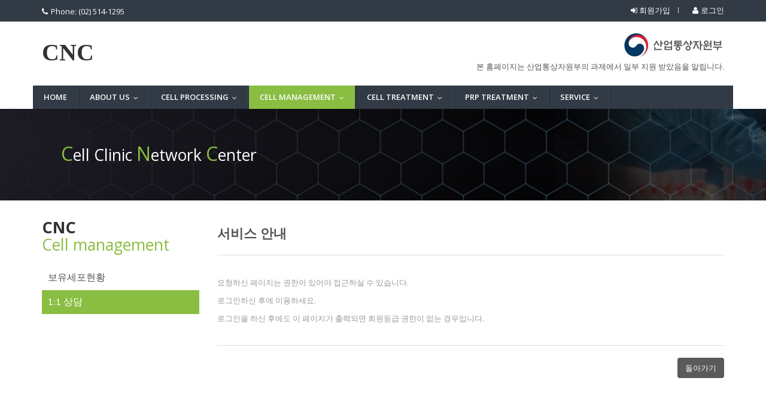

--- FILE ---
content_type: text/html;charset=utf-8
request_url: http://cnc.medikan.com/?c=3/31
body_size: 24168
content:
<!DOCTYPE html PUBLIC "-//W3C//DTD XHTML 1.0 Transitional//EN" "http://www.w3.org/TR/xhtml1/DTD/xhtml1-transitional.dtd">
<html id="kimsQStart" lang="ko" xml:lang="ko" xmlns="http://www.w3.org/1999/xhtml">
<head>
<meta http-equiv="content-type" content="text/html;charset=utf-8" />
<meta name="viewport" content="width=device-width,user-scalable=no" />
<meta name="apple-mobile-web-app-capable" content="no" />
<meta name="apple-mobile-web-app-status-bar-style" content="black" />
<title>Cell Clinic Network Center - 1:1 상담</title>
<meta name="robots" content="ALL" />
<meta name="author" content="cnc.medikan.com" /> 
<meta name="title" content="Cell Clinic Network Center - 1:1상담" /> 
<meta name="subject" content="1:1상담" /> 
<meta name="keywords" content="1:1상담" /> 
<meta name="description" content="" />
<meta name="classification" content="" />
<meta name="reply-to" content="" />
<meta name="content-language" content="" />
<meta name="build" content="" />
<meta name="copyright" content="Copyrights © 2026 cnc.medikan.com All Rights Reserved" />
<link rel="canonical" href="http://cnc.medikan.com/" />

<meta property="og:type" content="website" />
<meta property="og:title" content="Cell Clinic Network Center - 1:1상담" />
<meta property="og:description" content="" />
<meta property="og:image" content="http://cnc.medikan.com/files/logos.png" />
<meta property="og:url" content="http://cnc.medikan.com/" />

<meta name="twitter:card" content="summary" />
<meta name="twitter:title" content="Cell Clinic Network Center - 1:1상담" />
<meta name="twitter:description" content="" />
<meta name="twitter:image" content="http://cnc.medikan.com/files/logos.png" />
<meta name="twitter:domain" content="http://cnc.medikan.com/" />

<link rel="alternate" href="http://cnc.medikan.com/" hreflang="x-default" /> 
<script type="text/javascript" src="https://ajax.googleapis.com/ajax/libs/jquery/2.2.0/jquery.min.js"></script>
<link rel="stylesheet" href="https://ajax.googleapis.com/ajax/libs/jqueryui/1.11.4/themes/smoothness/jquery-ui.css">
<script src="https://ajax.googleapis.com/ajax/libs/jqueryui/1.11.4/jquery-ui.min.js"></script>

<link rel="stylesheet" href="https://maxcdn.bootstrapcdn.com/font-awesome/4.5.0/css/font-awesome.min.css">
<link rel="stylesheet" href="//fonts.googleapis.com/earlyaccess/nanumbrushscript.css">

<link rel="stylesheet" href="//cdnjs.cloudflare.com/ajax/libs/timepicker/1.3.5/jquery.timepicker.min.css">
<script src="//cdnjs.cloudflare.com/ajax/libs/timepicker/1.3.5/jquery.timepicker.min.js"></script> 

<link rel="stylesheet" href="/switchs/head/html5ready/normalize.min.css">
<!--[if lt IE 9]>
<script src="//html5shiv.googlecode.com/svn/trunk/html5.js"></script>
<script>window.html5 || document.write('<script src="/switchs/head/html5ready/html5shiv.js"><\/script>')</script>
<script src="//ie7-js.googlecode.com/svn/version/2.1(beta4)/IE9.js"></script>
<script src="//ie7-js.googlecode.com/svn/version/2.1(beta4)/ie7-squish.js"></script>
<![endif]-->
 
<!-- 브라우저 Favicon: -->
<link rel="icon" href="/modules/favicon/var/favicon.ico" type="image/x-icon" /> 
<link rel="shortcut icon" href="/modules/favicon/var/favicon.ico" type="image/x-icon" />
<!-- 레티나 디스플레이 iPad: -->
<link rel="apple-touch-icon-precomposed" sizes="144x144" href="/modules/favicon/var/apple-touch-icon-144x144-precomposed.png">
<!-- 레티나 디스플레이 iPhone: -->
<link rel="apple-touch-icon-precomposed" sizes="114x114" href="/modules/favicon/var/apple-touch-icon-114x114-precomposed.png">
<!-- 일반 디스플레이 iPad: -->
<link rel="apple-touch-icon-precomposed" sizes="72x72" href="/modules/favicon/var/apple-touch-icon-72x72-precomposed.png">
<!-- 일반 모바일 기기 iPhone, iPod Touch, and Android 2.1+ devices: -->
<link rel="apple-touch-icon-precomposed" href="/modules/favicon/var/apple-touch-icon-precomposed.png"> 
<link type="text/css" rel="stylesheet" charset="utf-8" href="/_core/css/sys.css?nFlag=20260126140645" />
<!-- ZIO 추가 -->
<link type="text/css" rel="stylesheet" charset="utf-8" href="/_core/css/_css.css?nFlag=20260126140645" />
<link type="text/css" rel="stylesheet" charset="utf-8" href="/layouts/default/_main.css?nFlag=20260126140645" />
<script type="text/javascript">
//<![CDATA[
var mbrclick= false;
var rooturl = 'http://cnc.medikan.com';
var rootssl = 'https://cnc.medikan.com';
var raccount= 'home';
var moduleid= 'bbs';
var memberid= '';
var is_admin= '';
var needlog = '로그인후에 이용하실 수 있습니다. ';
var neednum = '숫자만 입력해 주세요.';
var myagent	= navigator.appName.indexOf('Explorer') != -1 ? 'ie' : 'ns';
//]]>
</script>
<script type="text/javascript" charset="utf-8" src="/_core/js/sys.js?nFlag=20260126140645"></script>
<!-- ZIO 추가 -->
<script type="text/javascript" charset="utf-8" src="/_core/js/_js.js?nFlag=20260126140645"></script>
<script type="text/javascript" charset="utf-8" src="/layouts/default/_main.js?nFlag=20260126140645"></script>
<link type="text/css" rel="stylesheet" charset="utf-8" href="/modules/bbs/_main.css?nFlag=20260126140645" />
<script type="text/javascript" charset="utf-8" src="/modules/bbs/_main.js?nFlag=20260126140645"></script>
<link type="text/css" rel="stylesheet" charset="utf-8" href="/modules/bbs/theme/_pc/onenone/_main.css?nFlag=20260126140645" />
<script type="text/javascript" charset="utf-8" src="/modules/bbs/theme/_pc/onenone/_main.js?nFlag=20260126140645"></script>
<link type="text/css" rel="stylesheet" charset="utf-8" href="/layouts/default/_theme/style01/theme.css?nFlag=20260126140645" />

<!-- CSS FILES -->
<link rel="stylesheet" href="/layouts/default/css/bootstrap.min.css"/>
<link rel="stylesheet" href="/layouts/default/css/style.css">
<link rel="stylesheet" type="text/css" href="/layouts/default/css/style.css" media="screen" data-name="skins">
<link rel="stylesheet" href="/layouts/default/css/layout/wide.css" data-name="layout">
<link rel="stylesheet" href="/layouts/default/css/fractionslider.css"/>
<link rel="stylesheet" href="/layouts/default/css/style-fraction.css"/>
<link rel="stylesheet" type="text/css" href="/layouts/default/css/switcher.css" media="screen" />

<!--[if lt IE 9]>
<script src="https://oss.maxcdn.com/html5shiv/3.7.2/html5shiv.min.js"></script>
<script src="https://oss.maxcdn.com/respond/1.4.2/respond.min.js"></script>
<![endif]-->
</head>
<body>
<!--Start Header-->
<header id="header">
    <div id="top-bar">
        <div class="container">
            <div class="row">
                <div class="col-sm-7 hidden-xs top-info">
                    <span><i class="fa fa-phone"></i>Phone: (02) 514-1295</span>
                </div>
                <div class="col-sm-5 top-user">
										<a href="./?mod=join" style="color:#FFFFFF;"><i class="fa fa-sign-in"></i> 회원가입</a> <i style="background:#DDDDDD;"></i>
					<a href="./?mod=login" style="color:#FFFFFF;"><i class="fa fa-user"></i> 로그인</a>
					                </div>
            </div>
        </div>
    </div>
    <div id="logo-bar" class="clearfix">
        <div class="container">
            <div class="row">
                <div class="col-xs-12">
                    <div id="logo">
						<h1><a id="_layout_title_color_" href="/?r=home" style="font-family:malgun gothic;font-size:40px;color:#333333;">CNC</a></h1>
                    </div>
					<div id="mologo" class="hand" onclick="OpenWindows('http://www.motie.go.kr/');">
						<img src="/layouts/default/image/mologo.png" alt="산업통상자원부 로고" />
						<p>본 홈페이지는 산업통상자원부의 과제에서 일부 지원 받았음을 알립니다.</p>
					</div>
                </div>
            </div>
        </div>
    </div>

    <div class="navbar navbar-default navbar-static-top container" role="navigation">
        <div class="row">
            <div class="navbar-header">
                <button type="button" class="navbar-toggle" data-toggle="collapse" data-target=".navbar-collapse">
                    <span class="sr-only">Toggle navigation</span>
                    <span class="icon-bar"></span>
                    <span class="icon-bar"></span>
                    <span class="icon-bar"></span>
                </button>
            </div>
            <div class="navbar-collapse collapse">
                <ul class="nav navbar-nav">
					<li><a href="/?r=home"><span>HOME</span></a></li>
										                    <li>
						<a href="./?c=1/7" target=""><span>About us</span></a>						
						                        <ul class="dropdown-menu">
														                            <li>
                                <a href="./?c=1/7" target="">소개말</a>
								                            </li>
							                            <li>
                                <a href="./?c=1/8" target="">참여기관</a>
								                            </li>
							                            <li>
                                <a href="./?c=1/9" target="">최신동향</a>
								                            </li>
							                            <li>
                                <a href="./?c=1/10" target="">시설안내</a>
								                            </li>
							                            <li>
                                <a href="./?c=1/11" target="">찾아오시는 길</a>
								                            </li>
							                        </ul>
						                    </li>
					                    <li>
						<a href="./?c=2/25" target=""><span>Cell processing</span></a>						
						                        <ul class="dropdown-menu">
														                            <li>
                                <a href="./?c=2/25" target="">줄기세포 정의</a>
								                            </li>
							                            <li>
                                <a href="./?c=2/12" target="">줄기세포배양법</a>
								                            </li>
							                            <li>
                                <a href="./?c=2/13" target="">실험동영상</a>
								                            </li>
							                        </ul>
						                    </li>
					                    <li class="active">
						<a href="./?c=3" target=""><span>Cell management</span></a>						
						                        <ul class="dropdown-menu">
														                            <li>
                                <a href="./?c=3/14" target="">보유세포현황</a>
								                            </li>
							                            <li class="active">
                                <a href="./?c=3/31" target="">1:1 상담</a>
								                            </li>
							                        </ul>
						                    </li>
					                    <li>
						<a href="./?c=4" target=""><span>Cell treatment</span></a>						
						                        <ul class="dropdown-menu">
														                            <li>
                                <a href="./?c=4/15" target="">치료세포검색</a>
								                            </li>
							                        </ul>
						                    </li>
					                    <li>
						<a href="./?c=29" target=""><span>PRP treatment</span></a>						
						                        <ul class="dropdown-menu">
														                            <li>
                                <a href="./?c=29/30" target="">보유현황</a>
								                            </li>
							                        </ul>
						                    </li>
					                    <li>
						<a href="./?c=6/21" target=""><span>Service</span></a>						
						                        <ul class="dropdown-menu">
														                            <li>
                                <a href="./?c=6/26" target="">CNC정보검색</a>
								                            </li>
							                            <li>
                                <a href="./?c=6/27" target="">SOP(최소조작 밀폐배양)</a>
								                            </li>
							                            <li>
                                <a href="./?c=6/21" target="">논문등록</a>
								                            </li>
							                            <li>
                                <a href="./?c=6/22" target="">FAQ</a>
								                            </li>
							                            <li>
                                <a href="./?c=6/23" target="">Q&A</a>
								                            </li>
							                            <li>
                                <a href="./?c=6/24" target="">자유게시판</a>
								                            </li>
							                        </ul>
						                    </li>
					                </ul>
            </div>
        </div>
    </div>
</header>
<!--End Header-->	
<!--start wrapper-->
<section class="wrapper">
	<section class="page_head">
		<div class="container">
			<div class="page_title">
				<h2><span>C</span>ell Clinic <span>N</span>etwork <span>C</span>enter</h2>
			</div>
		</div>
	</section>

	<section class="content left_sidebar">
		<div class="container">
			<div class="row">
				<!--Sidebar Widget-->
				<div class="hidden-xs col-sm-3 col-md-3 col-lg-3">
					<div class="sidebar">						
						<div class="widget">
																																																								<ul class="subtop hand" onclick="goHref('./?c=3');">								
								<li><strong>CNC</strong></li>								
								<li>Cell management</li>
							</ul>
																																																									

							<ul class="list_style">
																																								<li onclick="goHref('./?c=3/14');">
									보유세포현황								</li>
																<li class="on" onclick="goHref('./?c=3/31');">
									1:1 상담								</li>
																							</ul>
						</div>
					</div>
				</div>
				
				<div class="col-xs-12 col-sm-9 col-md-9 col-lg-9">
					


<div id="guidebox">

	<h1>서비스 안내</h1>
	
	<ul>
	<li>요청하신 페이지는 권한이 있어야 접근하실 수 있습니다.</li>
	<li>로그인하신 후에 이용하세요.</li>
	<li>로그인을 하신 후에도 이 페이지가 출력되면 회원등급 권한이 없는 경우입니다.</li>
	</ul>

	<div class="back">
		<input type="button" value="돌아가기" class="btn btn-gray" onclick="history.back();" />
	</div>

</div>

<style type="text/css">
#guidebox {}
#guidebox h1 {font-family:"malgun gothic",dotum;font-size:22px;padding:0 0 10px 0;margin:0 0 30px 0;border-bottom:#dfdfdf solid 1px;}
#guidebox ul {}
#guidebox li {padding:5px 0 5px 0;color:#999;}
#guidebox .back {border-top:#dfdfdf solid 1px;margin:30px 0 0 0;padding:20px 0 30px 0;text-align:right;}
#guidebox .back .btn {color:#FFF;}
</style>
				</div>
			</div>
		</div>
	</section>
</section>
<!--end wrapper-->

<!--start footer-->
<footer class="footer">
    <div class="container">
        <div class="row">
            <div class="col-sm-6 col-md-4 col-lg-4">
                <div class="widget_title">
                    <h4><span>가양지사</span></h4>
                </div>
				<iframe src="https://www.google.com/maps/embed?pb=!1m18!1m12!1m3!1d2435.2205533351334!2d126.86120645759357!3d37.56095040485326!2m3!1f0!2f0!3f0!3m2!1i1024!2i768!4f13.1!3m3!1m2!1s0x357c9c00b6a8a569%3A0x411650658a8316!2z66mU65SU7Lm4KOyjvCk!5e0!3m2!1sko!2skr!4v1462500860759" width="100%" height="90" frameborder="0" style="border:0;saturation:-100;" allowfullscreen></iframe>
                <div class="widget_content">
                    <ul class="contact-details-alt">
                        <li><i class="fa fa-map-marker"></i> <p>서울시 강서구 가양동 허준로 217 가양테크노타운 502호</p></li>
                        <li><i class="fa fa-phone"></i> <p>02-2668-6070</p></li>
                        <li><i class="fa fa-fax"></i> <p>02-2668-6072</p></li>
						<li><i class="fa fa-user"></i> <p>이희영 대표</p></li>
                    </ul>
                </div>
            </div>
            <div class="col-sm-6 col-md-4 col-lg-4">
                <div class="widget_title">
                    <h4><span>잠원지사</span></h4>
                </div>
				<iframe src="https://www.google.com/maps/embed?pb=!1m18!1m12!1m3!1d1881.7246979043907!2d127.01784765472621!3d37.51567458147913!2m3!1f0!2f0!3f0!3m2!1i1024!2i768!4f13.1!3m3!1m2!1s0x357ca3e82298b449%3A0x5b20c4018d2005cb!2z7ISc7Jq47Yq567OE7IucIOyEnOy0iOq1rCDqsJXrgqjrjIDroZwgNjA1!5e0!3m2!1sko!2skr!4v1467612047228" width="100%" height="90" frameborder="0" style="border:0;saturation:-100;" allowfullscreen></iframe>
                <div class="widget_content">
                    <ul class="contact-details-alt">
                        <li><i class="fa fa-map-marker"></i> <p>서울시 서초구 강남대로 605, B1F</p></li>
                        <li><i class="fa fa-phone"></i> <p>02-514-1279</p></li>
                        <li><i class="fa fa-fax"></i> <p>02-514-0552</p></li>
						<li><i class="fa fa-user"></i> <p>이희영 대표</p></li>
                    </ul>
                </div>
            </div>
            <div class="col-sm-6 col-md-4 col-lg-4">
                <div class="widget_title">
                    <h4><span>CNC LINE UP</span></h4>
                </div>
                <div class="widget_content">
										<div class="col-sm-4 col-md-4 col-lg-4">
						<a class="mfp-gallery" href="/layouts/default/image/lineup/s_lu_1.png" title=""><img src="/layouts/default/image/lineup/ss_lu_1.png" alt="" style="width:100%;" /></a>
						<div class="line10"></div>
					</div>
										<div class="col-sm-4 col-md-4 col-lg-4">
						<a class="mfp-gallery" href="/layouts/default/image/lineup/s_lu_2.png" title=""><img src="/layouts/default/image/lineup/ss_lu_2.png" alt="" style="width:100%;" /></a>
						<div class="line10"></div>
					</div>
										<div class="col-sm-4 col-md-4 col-lg-4">
						<a class="mfp-gallery" href="/layouts/default/image/lineup/s_lu_3.png" title=""><img src="/layouts/default/image/lineup/ss_lu_3.png" alt="" style="width:100%;" /></a>
						<div class="line10"></div>
					</div>
										<div class="col-sm-4 col-md-4 col-lg-4">
						<a class="mfp-gallery" href="/layouts/default/image/lineup/s_lu_4.png" title=""><img src="/layouts/default/image/lineup/ss_lu_4.png" alt="" style="width:100%;" /></a>
						<div class="line10"></div>
					</div>
										<div class="col-sm-4 col-md-4 col-lg-4">
						<a class="mfp-gallery" href="/layouts/default/image/lineup/s_lu_5.png" title=""><img src="/layouts/default/image/lineup/ss_lu_5.png" alt="" style="width:100%;" /></a>
						<div class="line10"></div>
					</div>
										<div class="col-sm-4 col-md-4 col-lg-4">
						<a class="mfp-gallery" href="/layouts/default/image/lineup/s_lu_6.png" title=""><img src="/layouts/default/image/lineup/ss_lu_6.png" alt="" style="width:100%;" /></a>
						<div class="line10"></div>
					</div>
					                </div>
            </div>
        </div>
    </div>
</footer>
<!--end footer-->

<section class="footer_bottom">
    <div class="container">
        <div class="row">
            <div class="col-lg-6 ">
                <p class="copyright">&copy; Copyright 2014 Cell Clinic Network Center | Powered by  <a href="">CNC<?#php echo $_HS['name']?></a></p>
            </div>

            <div class="col-lg-6 ">
                <div class="footer_social">
                    <ul class="footbot_social">
                        <li><a class="fb" href="#." data-placement="top" data-toggle="tooltip" title="Facebook"><i class="fa fa-facebook"></i></a></li>
                        <li><a class="twtr" href="#." data-placement="top" data-toggle="tooltip" title="Twitter"><i class="fa fa-twitter"></i></a></li>
                        <li><a class="dribbble" href="#." data-placement="top" data-toggle="tooltip" title="Dribbble"><i class="fa fa-dribbble"></i></a></li>
                        <li><a class="skype" href="#." data-placement="top" data-toggle="tooltip" title="Skype"><i class="fa fa-skype"></i></a></li>
                        <li><a class="rss" href="#." data-placement="top" data-toggle="tooltip" title="RSS"><i class="fa fa-rss"></i></a></li>
                    </ul>
                </div>
            </div>
        </div>
    </div>
</section>

<script type="text/javascript">
//<![CDATA[
function screenCheck()
{
	var _h = getId('header');
	var _t = getId('topmenu');
	var _c = getId('content');
	var _f = getId('footer');
	var _r = getId('rcontent');
	var _w;

	var w = parseInt(document.body.clientWidth);
	var b = getOfs(_c.children[0]);

	_w = w < 960 ? w : 960;
	_w = _w < 240 ? 240 : _w;

	_h.children[0].style.width = _w + 'px';
	_t.children[0].style.width = _w + 'px';
	_c.children[0].style.width = _w + 'px';
	_f.children[0].style.width = _w + 'px';
	document.body.style.overflowX = 'hidden';
}
//setTimeout("screenCheck()",100);
//window.onresize = screenCheck;
//]]>
</script>
<div id="_box_layer_"></div>
<div id="_action_layer_"></div>
<div id="_hidden_layer_"></div>
<div id="_overLayer_" class="hide"></div>
<iframe name="_action_frame_bbs" width="0" height="0" frameborder="0" scrolling="no"></iframe>
<script type="text/javascript">
//<![CDATA[
document.body.onclick = closeMemberLayer;
document.onkeydown = closeImgLayer;
//]]>
</script>

<script type="text/javascript">
//<![CDATA[
var Popstring = '';
if(Popstring!='')
{
	frames._action_frame_bbs.location.href='/?r=home&system=popup.layer&iframe=Y&pop='+Popstring;
}
function hidePopupLayer(uid) 
{ 
	if (getId('popCheck_'+uid).checked == true)
	{
		var nowcookie = getCookie('popview');
		setCookie('popview', '['+uid+']' + nowcookie , 1);
	}    
	getId('poplayer'+uid).style.display = 'none';
}
//]]>
</script>


<script type="text/javascript" src="/layouts/default/js/jquery-1.10.2.min.js"></script>
<script src="/layouts/default/js/bootstrap.min.js"></script>
<script src="/layouts/default/js/jquery.easing.1.3.js"></script>
<script src="/layouts/default/js/retina-1.1.0.min.js"></script>
<script type="text/javascript" src="/layouts/default/js/jquery.cookie.js"></script> <!-- jQuery cookie -->
<script src="/layouts/default/js/jquery.fractionslider.js" type="text/javascript" charset="utf-8"></script>
<script type="text/javascript" src="/layouts/default/js/jquery.smartmenus.min.js"></script>
<script type="text/javascript" src="/layouts/default/js/jquery.smartmenus.bootstrap.min.js"></script>
<script type="text/javascript" src="/layouts/default/js/jquery.jcarousel.js"></script>
<script type="text/javascript" src="/layouts/default/js/jflickrfeed.js"></script>
<script type="text/javascript" src="/layouts/default/js/jquery.magnific-popup.min.js"></script>
<script type="text/javascript" src="/layouts/default/js/jquery.isotope.min.js"></script>
<script type="text/javascript" src="/layouts/default/js/jquery.magnific-popup.min.js"></script>
<script type="text/javascript" src="/layouts/default/js/jquery.masonry.min.js"></script>
<script type="text/javascript" src="/layouts/default/js/swipe.js"></script>

<script src="/layouts/default/js/main.js"></script>

<!-- Start Style Switcher -->
<div class="switcher"></div>
<!-- End Style Switcher -->
<script>
$(window).load(function(){
	$('.slider').fractionSlider({
		'fullWidth': 			true,
		'controls': 			true,
		'responsive': 			true,
		'dimensions': 			"1920,450",
		'timeout' :             5000,
		'increase': 			true,
		'pauseOnHover': 		true,
		'slideEndAnimation': 	false,
		'autoChange':           true
	});
});
</script>



</body>
</html>


--- FILE ---
content_type: text/css
request_url: http://cnc.medikan.com/_core/css/sys.css?nFlag=20260126140645
body_size: 6634
content:
/* common */
.left {float:left;}
.right {float:right;}
.hand {cursor:pointer;}
.hide {display:none;}
.clear {clear:both !important}
/* @common */

/* mobile */
#pctomobile {margin:20px 0 0 0;text-align:center;border:#dfdfdf solid 1px;background:#f9f9f9;font-size:25px;font-weight:bold;}
#pctomobile a {display:block;margin:5px;padding:15px;}
/* @mobile */

/* member layer */
.mbrLayerBlock {position:absolute;display:block;background:#ffffff;width:310px;height:450px;border:#333333 solid 1px;border-bottom:#333333 solid 2px;}
/* @member layer */

/* button */
.btn00 {display:inline-block;border-top:#DFDFDF solid 1px;border-left:#DFDFDF solid 1px;border-right:#DFDFDF solid 1px;border-bottom:#C0C0C0 solid 1px;}
.btn00 a {display:inline-block;border-top:#FFFFFF solid 1px;background:#EFEFEF;padding:4px 7px 4px 7px;color:#444;font-size:11px;text-decoration:none;letter-spacing:-1px;}
.btn00 a:hover {background:#E1E1E1;}
.btn00 input {margin:0;cursor:pointer;border-top:#DFDFDF solid 1px;border-left:#DFDFDF solid 1px;border-right:#DFDFDF solid 1px;border-bottom:#C0C0C0 solid 1px;background:#EFEFEF;height:18px;color:#444;font-weight:bold;font-size:11px;text-decoration:none;letter-spacing:-1px;}
.btn00 input:hover {background:#E1E1E1;}

.btn01 {display:inline-block;border-top:#29447E solid 1px;border-left:#29447E solid 1px;border-right:#29447E solid 1px;border-bottom:#1A356E solid 1px;}
.btn01 a {display:inline-block;border-top:#8A9CC2 solid 1px;background:#5972A8;padding:3px 7px 4px 7px;color:#ffffff;font-weight:bold;font-size:11px;text-decoration:none;letter-spacing:-1px;}
.btn01 a:hover {background:#687EAC;color:#ffffff;}
.btn01 input {margin:0;cursor:pointer;border-top:#8A9CC2 solid 1px;border-left:#5972A8 solid 1px;border-right:#5972A8 solid 1px;border-bottom:#5972A8 solid 1px;background:#5972A8;height:18px;color:#ffffff;font-weight:bold;font-size:11px;text-decoration:none;letter-spacing:-1px;}
.btn01 input:hover {background:#687EAC;}

.btn02 {display:inline-block;border-top:#3B6E22 solid 1px;border-left:#3B6E22 solid 1px;border-right:#3B6E22 solid 1px;border-bottom:#2C5115 solid 1px;}
.btn02 a {display:inline-block;border-top:#98C286 solid 1px;background:#6DA952;padding:3px 7px 4px 7px;color:#ffffff;font-weight:bold;font-size:11px;text-decoration:none;letter-spacing:-1px;}
.btn02 a:hover {background:#6DB947;color:#ffffff;}
.btn02 input {margin:0;cursor:pointer;border-top:#98C286 solid 1px;border-left:#6DA952 solid 1px;border-right:#6DA952 solid 1px;border-bottom:#6DA952 solid 1px;background:#6DA952;height:18px;color:#ffffff;font-weight:bold;font-size:11px;text-decoration:none;letter-spacing:-1px;}
.btn02 input:hover {background:#6DB947;}

.btnblue {cursor:pointer;border:#3399DD solid 1px;background:url('../image/_public/grad_blue.jpg') #33C9FD left bottom repeat-x;color:#ffffff;height:21px;}
.btngray {cursor:pointer;border:#666666 solid 1px;background:url('../image/_public/grad_gray.jpg') #B3B3B3 left bottom repeat-x;color:#ffffff;height:21px;}

.btnGray01 {display:block;height:27px;background:url('../image/btn/gray_01_left.jpg') left no-repeat;}
.btnGray01 i {display:block;height:27px;background:url('../image/btn/gray_01_right.jpg') right no-repeat;font-weight:bold;font-size:11px;font-style:normal;color:#333333;}
.btnGray01 s {display:inline-block;text-decoration:none;padding:9px 0 0 10px;letter-spacing:-1px;}

.plusBlue s {background:url('../image/btn/add_01_blue.gif') 10px 6px no-repeat;padding:9px 0 0 30px;}
.txtCenter {text-align:center;}
.noIcon s {padding:9px 0 0 0;}
/* @button */

/* pagebpx */
.pagebox01 {}
.pagebox01 .selected,.pagebox .notselected:hover {padding:0 4px 0 4px;font-family:arial;font-size:12px;font-weight:bold;color:#FF5B01;}
.pagebox01 .notselected {padding:0 4px 0 4px;text-decoration:none;font-family:arial;font-size:12px;color:#222;font-weight:bold;}
.pagebox01 img {padding:0 4px 0 4px;margin-bottom:-2px;}

.pagebox02 {}
.pagebox02 .selected,.pagebox .notselected:hover {padding:4px 8px 3px 8px;margin:0 1px 0 1px;border:#dfdfdf solid 1px;font-family:arial;font-size:12px;font-weight:bold;color:#01939c;}
.pagebox02 .notselected {padding:4px 8px 3px 8px;margin:0 1px 0 1px;border:#ffffff solid 1px;text-decoration:none;font-family:arial;font-size:12px;font-weight:bold;color:#777;}
.pagebox02 .split {display:none;}
.pagebox02 img {padding:0 4px 0 4px;margin-bottom:-2px;}
/* @pagebox */

/* input */
.input {border:#dfdfdf solid 1px;padding:2px 0 0 2px;margin:1px;height:16px;}
.input:hover {border:#cdcdcd solid 1px;background:#f9f9f9;}
.input:focus {border:#FF9D1D solid 2px;margin:0;background:#f9f9f9;}
/* @input */

/* scroll */
.scrollbar01 {scrollbar-base-color:#E1E1E1;scrollbar-face-color:#FFF;scrollbar-track-color:#FFF;scrollbar-highlight-color:#FFF;scrollbar-3dlight-color:#E1E1E1;scrollbar-shadow-color:#E1E1E1;scrollbar-darkshadow-color:#FFF;scrollbar-arrow-color:#7a7a7a;}
/* @scroll */

/* tooltip */
.tooltip {position:relative;z-index:20;}
.tooltip span {display:none;}
.tooltip:hover {z-index:21;}
.tooltip:hover span {display:block;position:absolute;padding:10px;line-height:150%;font-weight:normal;font-size:11px;font-style:normal;color:#222222;text-decoration:none;background:#F4EFDE;border:#666666 solid 1px;filter:alpha(opacity=90);opacity:0.9;border-radius:5px 5px 5px 5px;}
.tooltip ._top {left:-20px;bottom:25px;}
.tooltip ._top i {display:block;width:13px;height:8px;background:url('../image/_public/arr_bottom.gif') no-repeat;position:absolute;bottom:-8px;left:20px;}
.tooltip ._bottom {left:-20px;top:25px;}
.tooltip ._bottom i {display:block;width:13px;height:8px;background:url('../image/_public/arr_top.gif') no-repeat;position:absolute;top:-8px;left:20px;}
.tooltip ._left {top:-10px;}
.tooltip ._left i {display:block;width:8px;height:13px;background:url('../image/_public/arr_right.gif') no-repeat;position:absolute;right:-8px;top:10px;}
.tooltip ._right {top:-10px;}
.tooltip ._right i {display:block;width:8px;height:13px;background:url('../image/_public/arr_left.gif') no-repeat;position:absolute;left:-8px;top:10px;}
.tooltip ._w100 {width:100px;}
.tooltip ._w150 {width:150px;}
.tooltip ._w200 {width:200px;}
.tooltip ._w250 {width:250px;}
.tooltip ._w300 {width:300px;}
.tooltip ._l100 {left:-135px;}
.tooltip ._l150 {left:-185px;}
.tooltip ._l200 {left:-235px;}
.tooltip ._l250 {left:-285px;}
.tooltip ._l300 {left:-335px;}
.tooltip ._r100 {right:-135px;}
.tooltip ._r150 {right:-185px;}
.tooltip ._r200 {right:-235px;}
.tooltip ._r250 {right:-285px;}
.tooltip ._r300 {right:-335px;}
/* @tooltip */



--- FILE ---
content_type: text/css
request_url: http://cnc.medikan.com/_core/css/_css.css?nFlag=20260126140645
body_size: 42451
content:
#vContent {font-size:14px;line-height:160%;}
#vContent img {max-width: 100% !important; height: auto !important;}

.posa{position:absolute;}
.posr{position:relative;}
.posf{position:fixed;}
.top{vertical-align:top !important;}
.middle{vertical-align:middle !important;}

.pos-1{position:relative;top:-1px;}
.pos-2{position:relative;top:-2px;}
.pos-3{position:relative;top:-3px;}
.pos-4{position:relative;top:-4px;}
.pos-5{position:relative;top:-5px;}
.pos-6{position:relative;top:-6px;}
.pos-7{position:relative;top:-7px;}
.pos-8{position:relative;top:-8px;}
.pos-9{position:relative;top:-9px;}
.pos-10{position:relative;top:-10px;}
.pos1{position:relative;top:1px;}
.pos2{position:relative;top:2px;}
.pos3{position:relative;top:3px;}
.pos4{position:relative;top:4px;}
.pos5{position:relative;top:5px;}
.pos6{position:relative;top:6px;}
.pos7{position:relative;top:7px;}
.pos8{position:relative;top:8px;}
.pos9{position:relative;top:9px;}
.pos10{position:relative;top:10px;}

.pcenter {text-align:center !important;}
.pleft {text-align:left !important;}
.pright {text-align:right !important;}

/*************** 줄간격 ***************/
.lh0{line-height:0 !important;}
.lh10{line-height:10px !important;}
.lh11{line-height:11px !important;}
.lh12{line-height:12px !important;}
.lh13{line-height:13px !important;}
.lh14{line-height:14px !important;}
.lh15{line-height:15px !important;}
.lh16{line-height:16px !important;}
.lh17{line-height:17px !important;}
.lh18{line-height:18px !important;}
.lh19{line-height:19px !important;}
.lh20{line-height:20px !important;}
.lh30{line-height:30px !important;}
/*************** 마진 ***************/
	/*************** all ***************/
.mg0{margin:0 !important;}
.mg5{margin:5px !important;}
.mg10{margin:10px !important;}
.mgtb20{margin:20px 0 !important;}
	/*************** top ***************/
.mgt-10{margin-top:-10px !important;}
.mgt0{margin-top:0 !important;}
.mgt1{margin-top:1px !important;}
.mgt2{margin-top:2px !important;}
.mgt4{margin-top:4px !important;}
.mgt5{margin-top:5px !important;}
.mgt6{margin-top:6px !important;}
.mgt7{margin-top:7px !important;}
.mgt8{margin-top:8px !important;}
.mgt9{margin-top:9px !important;}
.mgt10{margin-top:10px !important;}
.mgt15{margin-top:15px !important;}
.mgt20{margin-top:20px !important;}
.mgt30{margin-top:30px !important;}
.mgt40{margin-top:40px !important;}
.mgt50{margin-top:50px !important;}
	/*************** bottom ***************/
.mgb0{margin-bottom:0 !important;}
.mgb3{margin-bottom:3px !important;}
.mgb4{margin-bottom:4px !important;}
.mgb5{margin-bottom:5px !important;}
.mgb7{margin-bottom:7px !important;}
.mgb10{margin-bottom:10px !important;}
.mgb15{margin-bottom:15px !important;}
.mgb20{margin-bottom:20px !important;}
.mgb25{margin-bottom:25px !important;}
.mgb30{margin-bottom:30px !important;}
.mgb50{margin-bottom:50px !important;}
	/*************** left ***************/
.mgl0{margin-left:0 !important;}
.mgl1{margin-left:1px !important;}
.mgl2{margin-left:2px !important;}
.mgl3{margin-left:3px !important;}
.mgl5{margin-left:5px !important;}
.mgl6{margin-left:6px !important;}
.mgl7{margin-left:7px !important;}
.mgl10{margin-left:10px !important;}
.mgl13{margin-left:13px !important;}
.mgl20{margin-left:20px !important;}
.mgl30{margin-left:30px !important;}
.mgl40{margin-left:40px !important;}
.mgl50{margin-left:50px !important;}
	/*************** right ***************/
.mgr0{margin-right:0 !important;}
.mgr1{margin-right:1px !important;}
.mgr2{margin-right:2px !important;}
.mgr3{margin-right:3px !important;}
.mgr4{margin-right:4px !important;}
.mgr5{margin-right:5px !important;}
.mgr6{margin-right:6px !important;}
.mgr7{margin-right:7px !important;}
.mgr8{margin-right:8px !important;}
.mgr9{margin-right:9px !important;}
.mgr10{margin-right:10px !important;}
.mgr18{margin-right:18px !important;}
.mgr20{margin-right:20px !important;}
.mgr30{margin-right:30px !important;}
	/*************** left right ***************/
.mglr5{margin:0 5px !important;}
.mglr10{margin:0 10px !important;}
.mglr20{margin:0 20px !important;}
.mglr30{margin:0 30px !important;}
/*************** 패딩 ***************/
	/*************** all ***************/
.pd0{padding:0px !important;}
.pd5{padding:5px !important;}
.pd7{padding:7px !important;}
.pd10{padding:10px !important;}
.pd15{padding:15px !important;}
.pd20{padding:20px !important;}
.pd30{padding:30px !important;}
.pd1020{padding:10px 20px !important;}
	/*************** top ***************/
.pdt0{padding-top:0px !important;}	
.pdt3{padding-top:3px !important;}		
.pdt5{padding-top:5px !important;}	
.pdt10{padding-top:10px !important;}
.pdt15{padding-top:15px !important;}
.pdt20{padding-top:20px !important;}
	/*************** bottom ***************/
.pdb0{padding-bottom:0px !important;}	
.pdb3{padding-bottom:3px !important;}		
.pdb5{padding-bottom:5px !important;}	
.pdb10{padding-bottom:10px !important;}
.pdb15{padding-bottom:15px !important;}		
	/*************** left ***************/
.pdl0{padding-left:0px !important;}
.pdl5{padding-left:5px !important;}
.pdl10{padding-left:10px !important;}
.pdl20{padding-left:20px !important;}
	/*************** right ***************/
.pdr0{padding-right:0 !important;}
.pdr5{padding-right:5px !important;}
.pdr10{padding-right:10px !important;}
	/*************** left right ***************/
.pdlr5{padding:0 5px !important;}
.pdlr10{padding:0 10px !important;}
/*************** 수직정렬 ***************/
.va0{vertical-align:0px !important;}
.va2{vertical-align:2px !important;}
.vam1{vertical-align:-1px !important;}
.vam2{vertical-align:-2px !important;}
.vam4{vertical-align:-4px !important;}
.vam6{vertical-align:-6px !important;}
.vat{vertical-align:top;}
.vab{vertical-align:bottom;}
.vam{vertical-align:middle;}
/*************** 폰트 사이즈 ***************/
.fts0{font-size:0px !important;}
.fts5{font-size:5px !important;}
.fts6{font-size:6px !important;}
.fts7{font-size:7px !important;}
.fts8{font-size:8px !important;}
.fts9{font-size:9px !important;}
.fts10{font-size:10px !important;}
.fts11{font-size:11px !important;}
.fts12{font-size:12px !important;}
.fts13{font-size:13px !important;}
.fts14{font-size:14px !important;}
.fts15{font-size:15px !important;}
.fts16{font-size:16px !important;}
.fts17{font-size:17px !important;}
.fts18{font-size:18px !important;}
.fts19{font-size:19px !important;}
.fts20{font-size:20px !important;}
.ftwn{font-weight:normal !important;}
.ftwb{font-weight:bold !important;}
.ffna{font-family:NanumGothic;}
/*************** 자간조절 ***************/
.lsm1{letter-spacing:-1px;}
/*************** 색상 ***************/
.red{color:red;}
.blue{color:blue;}
.green{color:green;}
.d21d50{color:#d21d50;}
.fc11{color:#111;}
.fc22{color:#222;}
.fc33{color:#333;}
.fc44{color:#444;}
.fc55{color:#555;}
.fc77{color:#777;}
.fc88{color:#888;}
.fc99{color:#999;}
.bar{color:#c0c0c0;font-size:10px;font-weight:normal;}
.gray{color:#c0c0c0 !important;}
.darkgray{color:#666 !important;}
/*************** 높이 & 넓이 & 라인 ***************/
.ht100{height:100px !important;}
.ht200{height:200px !important;}
.ht300{height:300px !important;}
.ht400{height:400px !important;}
.ht500{height:500px !important;}
.ht600{height:600px !important;}
.ht700{height:700px !important;}
.ht800{height:800px !important;}
.ht900{height:900px !important;}
.p100{width:100% !important;}
.wd100{width:100px !important;}
.wd200{width:200px !important;}
.wd300{width:300px !important;}
.wd400{width:400px !important;}
.wd500{width:500px !important;}
.wd600{width:600px !important;}
.wd700{width:700px !important;}
.wd800{width:800px !important;}
.wd900{width:900px !important;}
.line1{clear:both;height:1px;font-size:0;}
.line2{clear:both;height:2px;font-size:0;}
.line3{clear:both;height:3px;font-size:0;}
.line4{clear:both;height:4px;font-size:0;}
.line5{clear:both;height:5px;font-size:0;}
.line6{clear:both;height:6px;font-size:0;}
.line7{clear:both;height:7px;font-size:0;}
.line8{clear:both;height:8px;font-size:0;}
.line9{clear:both;height:9px;font-size:0;}
.line10{clear:both;height:10px;font-size:0;}
.line11{clear:both;height:11px;font-size:0;}
.line12{clear:both;height:12px;font-size:0;}
.line13{clear:both;height:13px;font-size:0;}
.line14{clear:both;height:14px;font-size:0;}
.line15{clear:both;height:15px;font-size:0;}
.line16{clear:both;height:16px;font-size:0;}
.line17{clear:both;height:17px;font-size:0;}
.line18{clear:both;height:18px;font-size:0;}
.line19{clear:both;height:19px;font-size:0;}
.line20{clear:both;height:20px;font-size:0;}
.line30{clear:both;height:30px;font-size:0;}
.line40{clear:both;height:40px;font-size:0;}
.line44{clear:both;height:44px;font-size:0;}
.line50{clear:both;height:50px;font-size:0;}

.note {height:14px;margin-top:8px;padding-left:20px;font-weight:normal;font-size:11px;background:url('../image/_public/bul_notice.gif') no-repeat left top;color:#888;line-height:14px;}
.nnote {height:14px;margin-top:8px;font-weight:normal;font-size:11px;color:#888;line-height:14px;}
.note span.pos {position:relative;top:2px;}
.note span.pos a, .note span.num, .nnote span.num {color:#f60;}

.bbsguide {padding:15px 20px;border:2px solid #d0d0d0;background:#fafafa;}
.bbsguide h2 {float:left;width:80px;margin:0;padding:0;color:#ff6600;}
.bbsguide li {margin-left:80px;padding-left:20px;background:url('../image/_public/bul_dot.gif') no-repeat 13px 13px;font-weight:normal;font-size:14px;line-height:26px;border-left:1px solid #d0d0d0;}

.mbbsguide {padding:10px;border:2px solid #d0d0d0;background:#fafafa;}
.mbbsguide li {padding-left:10px;background:url('../image/_public/bul_dot.gif') no-repeat 3px 6px;font-weight:normal;font-size:12px;line-height:16px;}

/*************** input ***************/
.input {border:#dfdfdf solid 1px;margin:0;padding:0 0 0 4px;height:36px;line-height:36px;border-radius:2px;}
.input:hover {border:#cdcdcd solid 1px;background:#f9f9f9;}
.input:focus {border:#cdcdcd solid 1px;background:#f9f9f9;box-shadow:1px 0 10px rgba(0, 0, 0, 0.1)}
/*************** @input ***************/

/*************** select ***************/
select {min-width:82px;min-height:36px;border:#dfdfdf solid 1px;padding:5px 5px 5px 0;}
/*************** @select ***************/

table.bbs-view{width:100%;border-top:1px solid #ccc;border-bottom:1px solid #ccc;border-collapse:collapse;}
table.bbs-view tbody th,table.bbs-view tbody td{border-bottom:1px solid #d7d7d7;text-align:left;padding:12px 10px;color:#5c5c5c;}
table.bbs-view tbody th{background-color:#f3f3f3;font-size:13px;}
table.bbs-view tbody td{color:#7c7c7c}
table.bbs-view tbody th img,table.bbs-view tbody td img{cursor:pointer;vertical-align:-2px;}
table.bbs-view tbody input{height:15px;border:#cacaca solid 1px;}
table.bbs-view tbody li{padding:2px 0;}
table.bbs-view tbody th.red,table.bbs-view tbody td.red {color:red;}

table.bbs-review{width:100%;}
table.bbs-review tbody tr.dline td{border-bottom:1px solid #dfdfdf;}
table.bbs-review tbody tr.dline td table td{border:none;}
table.bbs-review tbody td table{width:100%;margin:7px 0;}
table.bbs-review tbody td table td{border:none;vertical-align:top;}
table.bbs-review tbody td table tbody{padding:12px 5px;}
table.bbs-review div.thumb{width:95px;height:65px;margin:25px 0 5px 0;border:#dfdfdf solid 1px;overflow:hidden;cursor:pointer;}
table.bbs-review dl dt{margin-bottom:8px;}
table.bbs-review dl dd{margin-bottom:5px;}
table.bbs-review dl dt a.subject{font-weight:bold;font-size:12px;color:#0000cc;text-decoration:underline;}
table.bbs-review dl dt span{text-decoration:none !important;}
table.bbs-review dl dd.cont a {font-size:12px;color:#333;line-height:20px;}

.btn_brfore a {position:absolute;top:15px;right:10px;padding:6px 15px;text-align:center;font-size:13px;font-weight:bold;color:#777;
    border-top:1px solid #DFDFDF;
	border-right:1px solid #bbb;
	border-bottom:1px solid #bbb;
	border-left:1px solid #DFDFDF;
    background-color:#FFFFFF;
    background-image:-moz-linear-gradient(top, #FFFFFF, #EFEFEF);
    background-image:-webkit-gradient(linear, left top, left bottom, from(#FFFFFF),to(#EFEFEF));	
	-webkit-border-radius:5px;
	box-shadow:1px 1px #ddd;
}
/*************** 개인정보 수집 약관 ***************/
div.consent-scroll {width:94%;height:60px;border:#dfdfdf solid 1px;overflow:hidden;overflow-y:auto;color:#808080;padding:10px 2%;margin:0 auto;}
div.consent-agree ul li {line-height:14px;}
div.consent_chk {height:14px;margin:10px;text-align:center;}
div.consent_chk input {position:relative;top:2px;}

.nolist {width:140px;margin:20px auto;padding:40px 80px;color:#888;border:8px solid #f5f5f5;text-align:center;border-radius:12px;}
.bmline {border-bottom:1px solid #dfdfdf;margin:0 0 10px 0;padding:0 0 10px 0;}

.dashline {width:100%;height:0;margin-bottom:20px;border-top:1px dashed #d0d0d0;}


/*************** 가이드박스 ***************/
div.box-guide{clear:both;margin:0 auto 20px auto;padding:15px 0;background:#fff url('../image/_public/guidebox_logo.png') no-repeat 14px 16px;-webkit-box-shadow:0 0 2px rgba(0,0,0,0.08),0 1px 1px rgba(0,0,0,0.05);box-shadow:0 0 2px rgba(0,0,0,0.08),0 1px 1px rgba(0,0,0,0.05);overflow:hidden;}
div.box-guide a:link, div.box-guide a:visited, div.box-guide a:active{font-weight:bold;}
div.box-guide h6{display:none;}
div.box-guide ul{margin:0 20px 0 70px;border-left:1px solid #d9d9d9;zoom:1;}
div.box-guide p.gt-cont{margin:0 0 0 70px;padding:0 0 5px 11px;border-left:1px solid #d9d9d9;font-weight:bold;zoom:1;}
div.box-guide ul li{margin:0 0 2px 13px;padding:0 0 0 7px;background:url('../image/_public/bul_dot_1.gif') no-repeat 0 6px;color:#4d4d4d;line-height:18px;}
div.box-guide ul li.btn{background:none;margin-top:11px;}
div.box-guide ul li.btn img{margin-top:-5px;}
div.box-guide ul li.end{margin-bottom:-3px;}
div.box-guide ul li ol{margin:2px 0 0 16px;}
div.box-guide ul li ol li{margin:0;padding:0;list-style:decimal inside;background:none;text-indent:-16px;}
div.box-guide ul li ul{border:none;margin:3px 0 0 0;}
div.box-guide ul li ul li{margin:0;padding:0 0 0 9px;background:url('../image/_public/bul_bar_1.gif') no-repeat 0 6px;}

/*************** 배너가이드 ***************/
div.banner-guide{clear:both;margin:0 0 23px 0;padding:0;zoom:1;border:1px solid #cdcdcd;background:#fff url('../image/_public/guidebox_logo.png') no-repeat 260px 20px;}
div.banner-guide .banner {float:left;width:245px;height:188px;border-right:1px solid #cdcdcd;}
div.banner-guide .guide {float:left;height:150px;padding:19px 0;}
div.banner-guide a:link, div.banner-guide a:visited, div.banner-guide a:active{font-weight:bold;}
div.banner-guide h6{display:none;}
div.banner-guide ul{margin:0 20px 0 70px;border-left:1px dashed #d9d9d9;zoom:1;}
div.banner-guide p.gt-cont{margin:0 0 0 70px;padding:0 0 5px 11px;border-left:1px solid #d9d9d9;font-weight:bold;zoom:1;}
div.banner-guide ul li{margin:0 0 2px 13px;padding:0 0 0 7px;background:url('../image/_public/bul_dot_1.gif') no-repeat 0 6px;color:#4d4d4d;line-height:18px;}
div.banner-guide ul li.btn{background:none;margin-top:11px;}
div.banner-guide ul li.btn img{margin-top:-5px;}
div.banner-guide ul li.end{margin-bottom:-3px;}
div.banner-guide ul li ol{margin:2px 0 0 16px;}
div.banner-guide ul li ol li{margin:0;padding:0;list-style:decimal inside;background:none;text-indent:-16px;}
div.banner-guide ul li ul{border:none;margin:3px 0 0 0;}
div.banner-guide ul li ul li{margin:0;padding:0 0 0 9px;background:url('../image/_public/bul_bar_1.gif') no-repeat 0 6px;}

/*************** bul_dot_1 ***************/
.bul_dot_1 li {padding-left:7px;background:url('../image/_public/bul_dot_1.gif') no-repeat 0 6px;color:#777;line-height:16px;}

.btn10 {display:inline-block;border:#2f3741 solid 1px;border-radius:3px;}
.btn10 a {display:inline-block;background:#424951;padding:6px 18px 9px 18px;color:#fff;font-weight:bold;font-size:13px;line-height:13px;text-decoration:none;letter-spacing:-1px;border-radius:1px;}
.btn10 a:hover {background:#2f3741;color:#fff;}

.btnwrite {display:inline-block;border:#ce708b solid 1px;border-radius:1px;}
.btnwrite a {display:inline-block;background:#d21d50;padding:8px 20px 12px 20px;color:#fff;font-weight:bold;font-size:13px;line-height:13px;text-decoration:none;letter-spacing:1px;border-radius:1px;}
.btnwrite a:hover {color:#fff;}

#ctg_tab {margin:0 0 0 1px;width:100%;}
#ctg_tab li {float:left;width:24.95%;}
#ctg_tab li div {margin:-1px 0 0 -1px;display:block;height:18px;padding:12px 0;text-align:center;cursor:pointer;font-weight:bold;font-size:14px;color:#333;border:#d2d2d2 solid 1px;background-color:#fff;line-height:18px;letter-spacing:-1px;}
#ctg_tab li .on {color:#d21d50;}

#ctg_tab_3 {margin:0 0 0 1px;width:100%;}
#ctg_tab_3 li {float:left;width:33.27%;}
#ctg_tab_3 li div {margin:-1px 0 0 -1px;display:block;height:18px;padding:12px 0;text-align:center;cursor:pointer;font-weight:bold;font-size:14px;color:#333;border:#d2d2d2 solid 1px;background-color:#fff;line-height:18px;letter-spacing:-1px;}
#ctg_tab_3 li .on {color:#d21d50;}

.brlt {border-radius:3px 0 0 0;}
.brrt {border-radius:0 3px 0 0;}
.brrb {border-radius:0 0 3px 0;}
.brlb {border-radius:0 0 0 3px;}


/*************** 게시판 공통 팔로우&좋아요 ***************/
.fw_fb {float:left;width:23%;height:20px;margin-top:40px;}
.fw_fb li {float:left;width:49%;height:20px;}
.fw_fb .l_fw {text-align:left;margin-right:1%;}
.fw_fb .l_fw .btn {height:17px;padding-top:1px;padding-bottom:0;font-weight:normal;font-size:12px;line-height:12px;border-radius:2px;}
.fw_fb .l_fw i {position:relative;top:2px;}
.fw_fb .r_fb {text-align:left;margin-left:1%;}

.m_fw_fb {width:100%;height:20px;margin-top:40px;}
.m_fw_fb li {height:20px;}
.m_fw_fb .l_fw {float:right;width:30%;text-align:right;margin-left:1%;}
.m_fw_fb .l_fw .btn {height:17px;padding-top:1px;padding-bottom:0;font-weight:normal;font-size:12px;line-height:12px;border-radius:2px;}
.m_fw_fb .l_fw i {position:relative;top:2px;}
.m_fw_fb .r_fb {float:left;position:relative;top:4px;width:69%;text-align:right;}

.form-controls {
	display: inline-block;
	height: 34px;
	padding: 6px 4px;
	font-size: 14px;
	line-height: 1.42857143;
	color: #555;
	background-color: #fff;
	background-image: none;
	border: 1px solid #DDD;
	border-radius: 4px;
}
.form-controls:focus {
  border-color: #66afe9;
  outline: 0;
}
.form-controls::-moz-placeholder {
  color: #777;
  opacity: 1;
}
.form-controls:-ms-input-placeholder {
  color: #777;
}
.form-controls::-webkit-input-placeholder {
  color: #777;
}
.form-controls[disabled],
.form-controls[readonly],
fieldset[disabled] .form-controls {
  cursor: not-allowed;
  background-color: #eee;
  opacity: 1;
}
textarea.form-controls {
  height: auto;
}
input[type="search"] {
  -webkit-appearance: none;
}
input[type="date"],
input[type="time"],
input[type="datetime-local"],
input[type="month"] {
  line-height: 34px;
  line-height: 1.42857143 \0;
}
input[type="date"].input-sm,
input[type="time"].input-sm,
input[type="datetime-local"].input-sm,
input[type="month"].input-sm {
  line-height: 30px;
}
.input-sm,
.form-horizontal .form-group-sm .form-controls {
  height: 30px;
  padding: 5px 10px;
  font-size: 12px;
  line-height: 1.5;
  border-radius: 3px;
}
select.input-sm {
  height: 30px;
  line-height: 30px;
}
input.input-sm {
  height: 20px;
  line-height: 20px;
}
textarea.input-sm,
select[multiple].input-sm {
  height: auto;
}
.bskr-font { font-size:12px; }

.searchform {padding:0 0 0 0; text-align:center; vertical-align:middle; line-height:32px;}
.searchform select {display:inline-block;max-width:100px;}
.searchform select.hide {display:none;}
.searchform .input-search {display:inline-block;max-width:140px;}
.searchform .m-search {display:inline-block;max-width:100px;}
.btn-search {height:32px;}

.btn {
  display: inline-block;
  padding: 8px 13px;
  margin-bottom: 0;
  font-weight: normal;
  font-size: 12px;
  line-height: 1.42857143;
  text-align: center;
  white-space: nowrap;
  vertical-align: middle;
  cursor: pointer;
  -webkit-user-select: none;
     -moz-user-select: none;
      -ms-user-select: none;
          user-select: none;
  background-image: none;
  border: 1px solid transparent;
  border-radius: 4px;
}
.btn:focus,
.btn:active:focus,
.btn.active:focus {
  outline: thin dotted;
  outline: 5px auto -webkit-focus-ring-color;
  outline-offset: -2px;
}
.btn:hover,
.btn:focus {
  color: #333;
  text-decoration: none;
}
.btn:active,
.btn.active {
  background-image: none;
  outline: 0;
  -webkit-box-shadow: inset 0 3px 5px rgba(0, 0, 0, .125);
          box-shadow: inset 0 3px 5px rgba(0, 0, 0, .125);
}
.btn.disabled,
.btn[disabled],
fieldset[disabled] .btn {
  pointer-events: none;
  cursor: not-allowed;
  filter: alpha(opacity=65);
  -webkit-box-shadow: none;
          box-shadow: none;
  opacity: .65;
}
.btn-default {
  color: #333;
  background-color: #fff;
  border-color: #ccc;
}
.btn-default:hover,
.btn-default:focus,
.btn-default:active,
.btn-default.active,
.open > .dropdown-toggle.btn-default {
  color: #333;
  background-color: #e6e6e6;
  border-color: #adadad;
}
.btn-default:active,
.btn-default.active,
.open > .dropdown-toggle.btn-default {
  background-image: none;
}
.btn-default.disabled,
.btn-default[disabled],
fieldset[disabled] .btn-default,
.btn-default.disabled:hover,
.btn-default[disabled]:hover,
fieldset[disabled] .btn-default:hover,
.btn-default.disabled:focus,
.btn-default[disabled]:focus,
fieldset[disabled] .btn-default:focus,
.btn-default.disabled:active,
.btn-default[disabled]:active,
fieldset[disabled] .btn-default:active,
.btn-default.disabled.active,
.btn-default[disabled].active,
fieldset[disabled] .btn-default.active {
  background-color: #fff;
  border-color: #ccc;
}
.btn-default .badge {
  color: #fff;
  background-color: #333;
}
.btn-primary {
  color: #fff;
  background-color: #428bca;
  border-color: #357ebd;
}
.btn-primary:hover,
.btn-primary:focus,
.btn-primary:active,
.btn-primary.active,
.open > .dropdown-toggle.btn-primary {
  color: #fff;
  background-color: #3071a9;
  border-color: #285e8e;
}
.btn-primary:active,
.btn-primary.active,
.open > .dropdown-toggle.btn-primary {
  background-image: none;
}
.btn-primary.disabled,
.btn-primary[disabled],
fieldset[disabled] .btn-primary,
.btn-primary.disabled:hover,
.btn-primary[disabled]:hover,
fieldset[disabled] .btn-primary:hover,
.btn-primary.disabled:focus,
.btn-primary[disabled]:focus,
fieldset[disabled] .btn-primary:focus,
.btn-primary.disabled:active,
.btn-primary[disabled]:active,
fieldset[disabled] .btn-primary:active,
.btn-primary.disabled.active,
.btn-primary[disabled].active,
fieldset[disabled] .btn-primary.active {
  background-color: #428bca;
  border-color: #357ebd;
}
.btn-primary .badge {
  color: #428bca;
  background-color: #fff;
}
.btn-success {
  color: #fff;
  background-color: #5cb85c;
  border-color: #4cae4c;
}
.btn-success:hover,
.btn-success:focus,
.btn-success:active,
.btn-success.active,
.open > .dropdown-toggle.btn-success {
  color: #fff;
  background-color: #449d44;
  border-color: #398439;
}
.btn-success:active,
.btn-success.active,
.open > .dropdown-toggle.btn-success {
  background-image: none;
}
.btn-success.disabled,
.btn-success[disabled],
fieldset[disabled] .btn-success,
.btn-success.disabled:hover,
.btn-success[disabled]:hover,
fieldset[disabled] .btn-success:hover,
.btn-success.disabled:focus,
.btn-success[disabled]:focus,
fieldset[disabled] .btn-success:focus,
.btn-success.disabled:active,
.btn-success[disabled]:active,
fieldset[disabled] .btn-success:active,
.btn-success.disabled.active,
.btn-success[disabled].active,
fieldset[disabled] .btn-success.active {
  background-color: #5cb85c;
  border-color: #4cae4c;
}
.btn-success .badge {
  color: #5cb85c;
  background-color: #fff;
}
.btn-info {
  color: #fff;
  background-color: #5bc0de;
  border-color: #46b8da;
}
.btn-info:hover,
.btn-info:focus,
.btn-info:active,
.btn-info.active,
.open > .dropdown-toggle.btn-info {
  color: #fff;
  background-color: #31b0d5;
  border-color: #269abc;
}
.btn-info:active,
.btn-info.active,
.open > .dropdown-toggle.btn-info {
  background-image: none;
}
.btn-info.disabled,
.btn-info[disabled],
fieldset[disabled] .btn-info,
.btn-info.disabled:hover,
.btn-info[disabled]:hover,
fieldset[disabled] .btn-info:hover,
.btn-info.disabled:focus,
.btn-info[disabled]:focus,
fieldset[disabled] .btn-info:focus,
.btn-info.disabled:active,
.btn-info[disabled]:active,
fieldset[disabled] .btn-info:active,
.btn-info.disabled.active,
.btn-info[disabled].active,
fieldset[disabled] .btn-info.active {
  background-color: #5bc0de;
  border-color: #46b8da;
}
.btn-info .badge {
  color: #5bc0de;
  background-color: #fff;
}
.btn-warning {
  color: #fff;
  background-color: #f0ad4e;
  border-color: #eea236;
}
.btn-warning:hover,
.btn-warning:focus,
.btn-warning:active,
.btn-warning.active,
.open > .dropdown-toggle.btn-warning {
  color: #fff;
  background-color: #ec971f;
  border-color: #d58512;
}
.btn-warning:active,
.btn-warning.active,
.open > .dropdown-toggle.btn-warning {
  background-image: none;
}
.btn-warning.disabled,
.btn-warning[disabled],
fieldset[disabled] .btn-warning,
.btn-warning.disabled:hover,
.btn-warning[disabled]:hover,
fieldset[disabled] .btn-warning:hover,
.btn-warning.disabled:focus,
.btn-warning[disabled]:focus,
fieldset[disabled] .btn-warning:focus,
.btn-warning.disabled:active,
.btn-warning[disabled]:active,
fieldset[disabled] .btn-warning:active,
.btn-warning.disabled.active,
.btn-warning[disabled].active,
fieldset[disabled] .btn-warning.active {
  background-color: #f0ad4e;
  border-color: #eea236;
}
.btn-warning .badge {
  color: #f0ad4e;
  background-color: #fff;
}
.btn-danger {
  color: #fff;
  background-color: #d9534f;
  border-color: #d43f3a;
}
.btn-danger:hover,
.btn-danger:focus,
.btn-danger:active,
.btn-danger.active,
.open > .dropdown-toggle.btn-danger {
  color: #fff;
  background-color: #c9302c;
  border-color: #ac2925;
}
.btn-danger:active,
.btn-danger.active,
.open > .dropdown-toggle.btn-danger {
  background-image: none;
}
.btn-danger.disabled,
.btn-danger[disabled],
fieldset[disabled] .btn-danger,
.btn-danger.disabled:hover,
.btn-danger[disabled]:hover,
fieldset[disabled] .btn-danger:hover,
.btn-danger.disabled:focus,
.btn-danger[disabled]:focus,
fieldset[disabled] .btn-danger:focus,
.btn-danger.disabled:active,
.btn-danger[disabled]:active,
fieldset[disabled] .btn-danger:active,
.btn-danger.disabled.active,
.btn-danger[disabled].active,
fieldset[disabled] .btn-danger.active {
  background-color: #d9534f;
  border-color: #d43f3a;
}
.btn-danger .badge {
  color: #d9534f;
  background-color: #fff;
}
.btn-link {
  font-weight: normal;
  color: #428bca;
  cursor: pointer;
  border-radius: 0;
}
.btn-link,
.btn-link:active,
.btn-link[disabled],
fieldset[disabled] .btn-link {
  background-color: transparent;
  -webkit-box-shadow: none;
          box-shadow: none;
}
.btn-link,
.btn-link:hover,
.btn-link:focus,
.btn-link:active {
  border-color: transparent;
}
.btn-link:hover,
.btn-link:focus {
  color: #2a6496;
  text-decoration: underline;
  background-color: transparent;
}
.btn-link[disabled]:hover,
fieldset[disabled] .btn-link:hover,
.btn-link[disabled]:focus,
fieldset[disabled] .btn-link:focus {
  color: #777;
  text-decoration: none;
}
.btn-lg,
.btn-group-lg > .btn {
  padding: 10px 16px;
  font-size: 18px;
  line-height: 1.33;
  border-radius: 6px;
}
.btn-sm,
.btn-group-sm > .btn {
  padding: 5px 10px;
  font-size: 12px;
  line-height: 1.5;
  border-radius: 3px;
}
.btn-xs,
.btn-group-xs > .btn {
  padding: 1px 5px;
  font-size: 12px;
  line-height: 1.5;
  border-radius: 3px;
}
.btn-block {
  display: block;
  width: 100%;
}
.btn-block + .btn-block {
  margin-top: 5px;
}
input[type="submit"].btn-block,
input[type="reset"].btn-block,
input[type="button"].btn-block {
  width: 100%;
}

.btn-gray {
  color: #fff;
  background-color: #5A5A5A;
  border-color: #4F4F4F;
}
.btn-gray:hover,
.btn-gray:focus,
.btn-gray:active,
.btn-gray.active,
.open > .dropdown-toggle.btn-gray {
  color: #fff;
  background-color: #333333;
  border-color: #2C2C2C;
}
.btn-gray:active,
.btn-gray.active,
.open > .dropdown-toggle.btn-gray {
  background-image: none;
}
.btn-gray.disabled,
.btn-gray[disabled],
fieldset[disabled] .btn-gray,
.btn-gray.disabled:hover,
.btn-gray[disabled]:hover,
fieldset[disabled] .btn-gray:hover,
.btn-gray.disabled:focus,
.btn-gray[disabled]:focus,
fieldset[disabled] .btn-gray:focus,
.btn-gray.disabled:active,
.btn-gray[disabled]:active,
fieldset[disabled] .btn-gray:active,
.btn-gray.disabled.active,
.btn-gray[disabled].active,
fieldset[disabled] .btn-gray.active {
  background-color: #fff;
  border-color: #ccc;
}
.btn-gray .badge {
  color: #fff;
  background-color: #333;
}

.btn-black {
  color: #fff;
  background-color: #424951;
  border-color: #2f3741;
}
.btn-black:hover,
.btn-black:focus,
.btn-black:active,
.btn-black.active,
.open > .dropdown-toggle.btn-black {
  color: #fff;
  background-color: #2f3741;
  border-color: #2f3741;
}
.btn-black:active,
.btn-black.active,
.open > .dropdown-toggle.btn-black {
  background-image: none;
}
.btn-black.disabled,
.btn-black[disabled],
fieldset[disabled] .btn-black,
.btn-black.disabled:hover,
.btn-black[disabled]:hover,
fieldset[disabled] .btn-black:hover,
.btn-black.disabled:focus,
.btn-black[disabled]:focus,
fieldset[disabled] .btn-black:focus,
.btn-black.disabled:active,
.btn-black[disabled]:active,
fieldset[disabled] .btn-black:active,
.btn-black.disabled.active,
.btn-black[disabled].active,
fieldset[disabled] .btn-black.active {
  background-color: #fff;
  border-color: #ccc;
}
.btn-black .badge {
  color: #fff;
  background-color: #333;
}

.btn-notice {
  padding:3px 8px 2px 8px;
  color: #fff;
  background-color: #ffc200;
  border-color: #BF9200;
}
.btn-notice:hover,
.btn-notice:focus,
.btn-notice:active,
.btn-notice.active,
.open > .dropdown-toggle.btn-notice {
  color: #fff;
  background-color: #ffc200;
  border-color: #BF9200;
}
.btn-notice:active,
.btn-notice.active,
.open > .dropdown-toggle.btn-notice {
  background-image: none;
}
.btn-notice.disabled,
.btn-notice[disabled],
fieldset[disabled] .btn-notice,
.btn-notice.disabled:hover,
.btn-notice[disabled]:hover,
fieldset[disabled] .btn-notice:hover,
.btn-notice.disabled:focus,
.btn-notice[disabled]:focus,
fieldset[disabled] .btn-notice:focus,
.btn-notice.disabled:active,
.btn-notice[disabled]:active,
fieldset[disabled] .btn-notice:active,
.btn-notice.disabled.active,
.btn-notice[disabled].active,
fieldset[disabled] .btn-notice.active {
  background-color: #fff;
  border-color: #ccc;
}
.btn-notice .badge {
  color: #fff;
  background-color: #333;
}
/*************** label ***************/
.label {
  display: inline;
  padding: 3px 8px;
  font-size: 75%;
  font-weight: bold;
  color: #fff;
  text-align: center;
  white-space: nowrap;
  vertical-align: baseline;
  border: 1px solid #fff;
}
.label-default {
  background-color: #999;
}
.label-primary {
  background-color: #428bca;
}
.label-success {
  background-color: #5cb85c;
}
.label-info {
  background-color: #5bc0de;
}
.label-warning {
  background-color: #f0ad4e;
}
.label-danger {
  background-color: #d9534f;
}

/*************** badge ***************/

.badge {
  position:relative;top:-1px;
  display: inline-block;
  height:12px;
  min-width: 10px;
  padding: 2px 3px;
  font-weight:normal;
  font-size:12px;
  line-height: 10px;
  color: #fff;
  text-align: center;
  white-space: nowrap;
  vertical-align: baseline;
  background-color: red;
  border-radius: 20px;
}
.badge:empty {
  display: none;
}
.btn .badge {
  position: relative;
  top: -1px;
}
.btn-xs .badge {
  top: 0;
  padding: 1px 5px;
}
a.badge:hover,
a.badge:focus {
  color: #fff;
  text-decoration: none;
  cursor: pointer;
}
a.list-group-item.active > .badge,
.nav-pills > .active > a > .badge {
  color: #428bca;
  background-color: #fff;
}
.nav-pills > li > a > .badge {
  margin-left: 3px;
}
.btn-group,
.btn-group-vertical {
  position: relative;
  display: inline-block;
  vertical-align: middle;
}
.btn-group > .btn,
.btn-group-vertical > .btn {
  position: relative;
  float: left;
}
.btn-group > .btn:hover,
.btn-group-vertical > .btn:hover,
.btn-group > .btn:focus,
.btn-group-vertical > .btn:focus,
.btn-group > .btn:active,
.btn-group-vertical > .btn:active,
.btn-group > .btn.active,
.btn-group-vertical > .btn.active {
  z-index: 2;
}
.btn-group > .btn:focus,
.btn-group-vertical > .btn:focus {
  outline: 0;
}
.btn-group .btn + .btn,
.btn-group .btn + .btn-group,
.btn-group .btn-group + .btn,
.btn-group .btn-group + .btn-group {
  margin-left: -1px;
}
.btn-toolbar {
  margin-left: -5px;
}
.btn-toolbar .btn-group,
.btn-toolbar .input-group {
  float: left;
}
.btn-toolbar > .btn,
.btn-toolbar > .btn-group,
.btn-toolbar > .input-group {
  margin-left: 5px;
}
.btn-group > .btn:not(:first-child):not(:last-child):not(.dropdown-toggle) {
  border-radius: 0;
}
.btn-group > .btn:first-child {
  margin-left: 0;
}
.btn-group > .btn:first-child:not(:last-child):not(.dropdown-toggle) {
  border-top-right-radius: 0;
  border-bottom-right-radius: 0;
}
.btn-group > .btn:last-child:not(:first-child),
.btn-group > .dropdown-toggle:not(:first-child) {
  border-top-left-radius: 0;
  border-bottom-left-radius: 0;
}
.btn-group > .btn-group {
  float: left;
}
.btn-group > .btn-group:not(:first-child):not(:last-child) > .btn {
  border-radius: 0;
}
.btn-group > .btn-group:first-child > .btn:last-child,
.btn-group > .btn-group:first-child > .dropdown-toggle {
  border-top-right-radius: 0;
  border-bottom-right-radius: 0;
}
.btn-group > .btn-group:last-child > .btn:first-child {
  border-top-left-radius: 0;
  border-bottom-left-radius: 0;
}
.btn-group .dropdown-toggle:active,
.btn-group.open .dropdown-toggle {
  outline: 0;
}
.btn-group > .btn + .dropdown-toggle {
  padding-right: 8px;
  padding-left: 8px;
}
.btn-group > .btn-lg + .dropdown-toggle {
  padding-right: 12px;
  padding-left: 12px;
}
.btn-group.open .dropdown-toggle {
  -webkit-box-shadow: inset 0 3px 5px rgba(0, 0, 0, .125);
          box-shadow: inset 0 3px 5px rgba(0, 0, 0, .125);
}
.btn-group.open .dropdown-toggle.btn-link {
  -webkit-box-shadow: none;
          box-shadow: none;
}
.nav {
  padding-left: 0;
  margin-bottom: 0;
  list-style: none;
}
.nav > li {
  position: relative;
  display: block;
}
.nav > li > a {
  position: relative;
  display: block;
  padding: 10px 15px;
}
.nav > li > a:hover,
.nav > li > a:focus {
  text-decoration: none;
  background-color: #eee;
}
.nav > li.disabled > a {
  color: #999;
}
.nav > li.disabled > a:hover,
.nav > li.disabled > a:focus {
  color: #999;
  text-decoration: none;
  cursor: not-allowed;
  background-color: transparent;
}
.nav .open > a,
.nav .open > a:hover,
.nav .open > a:focus {
  background-color: #eee;
  border-color: #428bca;
}
.nav .nav-divider {
  height: 1px;
  margin: 9px 0;
  overflow: hidden;
  background-color: #e5e5e5;
}
.nav > li > a > img {
  max-width: none;
}
.nav-tabs {
  border-bottom: 1px solid #ddd;
}
.nav-tabs > li {
  float: left;
  margin-bottom: -1px;
}
.nav-tabs > li > a {
  margin-right: 2px;
  line-height: 1.42857143;
  border: 1px solid transparent;
  border-radius: 4px 4px 0 0;
}
.nav-tabs > li > a:hover {
  border-color: #eee #eee #ddd;
}
.nav-tabs > li.active > a,
.nav-tabs > li.active > a:hover,
.nav-tabs > li.active > a:focus {
  color: #555;
  cursor: default;
  background-color: #fff;
  border: 1px solid #ddd;
  border-bottom-color: transparent;
}
.nav-tabs.nav-justified {
  width: 100%;
  border-bottom: 0;
}
.nav-tabs.nav-justified > li {
  float: none;
}
.nav-tabs.nav-justified > li > a {
  margin-bottom: 5px;
  text-align: center;
}
.nav-tabs.nav-justified > .dropdown .dropdown-menu {
  top: auto;
  left: auto;
}
@media (min-width: 768px) {
  .nav-tabs.nav-justified > li {
    display: table-cell;
    width: 1%;
  }
  .nav-tabs.nav-justified > li > a {
    margin-bottom: 0;
  }
}
.nav-tabs.nav-justified > li > a {
  margin-right: 0;
  border-radius: 4px;
}
.nav-tabs.nav-justified > .active > a,
.nav-tabs.nav-justified > .active > a:hover,
.nav-tabs.nav-justified > .active > a:focus {
  border: 1px solid #ddd;
}
@media (min-width: 768px) {
  .nav-tabs.nav-justified > li > a {
    border-bottom: 1px solid #ddd;
    border-radius: 4px 4px 0 0;
  }
  .nav-tabs.nav-justified > .active > a,
  .nav-tabs.nav-justified > .active > a:hover,
  .nav-tabs.nav-justified > .active > a:focus {
    border-bottom-color: #fff;
  }
}
.nav-pills > li {
  float: left;
}
.nav-pills > li > a {
  border-radius: 4px;
}
.nav-pills > li + li {
  margin-left: 2px;
}
.nav-pills > li.active > a,
.nav-pills > li.active > a:hover,
.nav-pills > li.active > a:focus {
  color: #fff;
  background-color: #428bca;
}
.nav-stacked > li {
  float: none;
}
.nav-stacked > li + li {
  margin-top: 2px;
  margin-left: 0;
}
.nav-justified {
  width: 100%;
}
.nav-justified > li {
  float: none;
}
.nav-justified > li > a {
  margin-bottom: 5px;
  text-align: center;
}
.nav-justified > .dropdown .dropdown-menu {
  top: auto;
  left: auto;
}
@media (min-width: 768px) {
  .nav-justified > li {
    display: table-cell;
    width: 1%;
  }
  .nav-justified > li > a {
    margin-bottom: 0;
  }
}
.nav-tabs-justified {
  border-bottom: 0;
}
.nav-tabs-justified > li > a {
  margin-right: 0;
  border-radius: 4px;
}
.nav-tabs-justified > .active > a,
.nav-tabs-justified > .active > a:hover,
.nav-tabs-justified > .active > a:focus {
  border: 1px solid #ddd;
}
@media (min-width: 768px) {
  .nav-tabs-justified > li > a {
    border-bottom: 1px solid #ddd;
    border-radius: 4px 4px 0 0;
  }
  .nav-tabs-justified > .active > a,
  .nav-tabs-justified > .active > a:hover,
  .nav-tabs-justified > .active > a:focus {
    border-bottom-color: #fff;
  }
}

/*************** 페이징 ***************/
.pagination {
	text-align:center;  
	padding: 0;
	margin: 0;
	border-radius: 4px;
}
.pagination > li {
	display: inline;
}
.pagination > li > a,
.pagination > li > span {
	position: relative;
	float: left;
	padding: 8px 14px;
	margin-left: -1px;
	font: normal 10pt arial;
	color: #333;
	line-height: 1;
	text-decoration: none;
	background-color: #fff;
	border: 1px solid #ddd;
}
.pagination > li:first-child > a,
.pagination > li:first-child > span {
	margin-left: 0;
	border-top-left-radius: 4px;
	border-bottom-left-radius: 4px;
}
.pagination > li:last-child > a,
.pagination > li:last-child > span {
	border-top-right-radius: 4px;
	border-bottom-right-radius: 4px;
}
.pagination > li > a:hover,
.pagination > li > span:hover,
.pagination > li > a:focus,
.pagination > li > span:focus {
	background-color: #eee;
	border-color: #ddd;
}
.pagination > .active > a,
.pagination > .active > span,
.pagination > .active > a:hover,
.pagination > .active > span:hover,
.pagination > .active > a:focus,
.pagination > .active > span:focus {
	z-index: 2;
	color: #fff;
	cursor: default;
	background-color: #444444;
	border-color: #3B3B3B;
}
.pagination > .disabled > span,
.pagination > .disabled > span:hover,
.pagination > .disabled > span:focus,
.pagination > .disabled > a,
.pagination > .disabled > a:hover,
.pagination > .disabled > a:focus {
	color: #999;
	cursor: not-allowed;
	background-color: #fff;
	border-color: #ddd;
}
.pagination li.first a {
	border-radius: 4px 0 0 4px;
}
.pagination li i {
	position: relative;
	top: -1px;
}

/*************** 블루 페이징 ***************/
.blue > li > a,
.blue > li > span {
	color: #428bca;
}
.blue > .active > a,
.blue > .active > span,
.blue > .active > a:hover,
.blue > .active > span:hover,
.blue > .active > a:focus,
.blue > .active > span:focus {
	background-color: #428BCA;
	border-color: #357EBD;
}

/*************** 레드 페이징 ***************/
.red > li > a,
.red > li > span {
	color: #D9534F;
	border-color: #ECA9A7;
}
.red > li > a:hover,
.red > li > span:hover,
.red > li > a:focus,
.red > li > span:focus {
	background-color: #FAECEC;
	border-color: #ECA9A7;
}
.red > .active > a,
.red > .active > span,
.red > .active > a:hover,
.red > .active > span:hover,
.red > .active > a:focus,
.red > .active > span:focus {
	background-color: #D9534F;
	border-color: #D43F3A;
}
.red > .disabled > span,
.red > .disabled > span:hover,
.red > .disabled > span:focus,
.red > .disabled > a,
.red > .disabled > a:hover,
.red > .disabled > a:focus {
	color: #F1BEBD;
	border-color: #ECA9A7;
}

/*************** 핑크 페이징 ***************/
.pink > li > a,
.pink > li > span {
	color: #FF69B4;
	border-color: #E7BDD2;
}
.pink > li > a:hover,
.pink > li > span:hover,
.pink > li > a:focus,
.pink > li > span:focus {
	background-color: #FBF4F8;
	border-color: #E7BDD2;
}
.pink > .active > a,
.pink > .active > span,
.pink > .active > a:hover,
.pink > .active > span:hover,
.pink > .active > a:focus,
.pink > .active > span:focus {
	background-color: #FF69B4;
	border-color: #CF7BA5;
}
.pink > .disabled > span,
.pink > .disabled > span:hover,
.pink > .disabled > span:focus,
.pink > .disabled > a,
.pink > .disabled > a:hover,
.pink > .disabled > a:focus {
	color: #EDCEDD;
	border-color: #E7BDD2;
}

--- FILE ---
content_type: text/css
request_url: http://cnc.medikan.com/layouts/default/_main.css?nFlag=20260126140645
body_size: 2375
content:
#content {padding:0;min-height:500px;}

.clist {width:100%;margin-top:20px;}

.chospital {overflow: hidden;padding:0;}
.chospital li {
    display: inline-block;
    margin: 0 5px 4px 0;
    position: relative;
    z-index:0;
    width:80px;
    height:80px;
    overflow: hidden;
}
.chospital li img {
    margin: 0;
    width: 80px;
    height: 80px;
    overflow: hidden;
    box-shadow:none;
    -webkit-transition: all 0.5s ease 0s;
    -moz-transition: all 0.5s ease 0s;
    -o-transition: all 0.5s ease 0s;
    -ms-transition: all 0.5s ease 0s;
    transition: all 0.5s ease 0s;
}
.chospital li:hover img{
    -webkit-transition: all 0.5s ease 0s;
    -moz-transition: all 0.5s ease 0s;
    -o-transition: all 0.5s ease 0s;
    -ms-transition: all 0.5s ease 0s;
    transition: all 0.5s ease 0s;
    transform: scale(1.2) rotate(10deg);
    -webkit-transform: scale(1.2) rotate(10deg);
    -moz-transform: scale(1.2) rotate(10deg);
    -o-transform: scale(1.2) rotate(10deg);
    -ms-transform: scale(1.2) rotate(10deg);
}

.chospital li a {display: block;overflow: hidden;position: absolute;width: 80px;height: 80px;
    filter: alpha(opacity=100); /* internet explorer */
    -khtml-opacity: 1;      /* khtml, old safari */
    -moz-opacity: 1;       /* mozilla, netscape */
    opacity: 1;           /* fx, safari, opera */
}
.chospital li .hover {position: absolute;width: 80px;height: 80px;background: #8CBE45;opacity: 0;filter: alpha(opacity=0);-webkit-transition-duration: 0.4s;
    -moz-transition-duration: 0.4s;-ms-transition-duration: 0.4s;-o-transition-duration: 0.4s;transition-duration: 0.4s;z-index:10;
}
.chospital li a:hover .hover {opacity: 0.8;filter: alpha(opacity=80); visibility:visible;}
.chospital li a i {
    display: block;
    position: absolute;
    width: 80px;
    height: 80px;
    font-size: 18px;
    color: white;
    line-height: 80px;
    opacity: 0;
    filter: alpha(opacity=0);
    z-index: 11;
    -webkit-font-smoothing: antialiased;
    -webkit-transition-duration: 0.4s;
    -moz-transition-duration: 0.4s;
    -ms-transition-duration: 0.4s;
    -o-transition-duration: 0.4s;
    transition-duration: 0.4s;
    text-align:center;
}
.chospital li a:hover i {
    filter: alpha(opacity=100);
    -khtml-opacity: 1;
    -moz-opacity: 1;
    opacity: 1;
}

--- FILE ---
content_type: text/css
request_url: http://cnc.medikan.com/modules/bbs/theme/_pc/onenone/_main.css?nFlag=20260126140645
body_size: 4699
content:
/* list */
#bbslist {margin:auto;padding:0 0 30px 0;}
#bbslist .info {height:36px;margin-bottom:20px;}
#bbslist .info .article {float:left;padding:0;font-size:11px;color:#c0c0c0;line-height:36px;}
#bbslist .info .acontrol {float:right;padding:0;}
#bbslist .catTab {height:39px;margin:0 0 20px 0;padding:0;border-bottom:1px solid #DEDEDE;border-left:1px solid #DEDFDE;}
#bbslist .catTab li {float:left;list-style-type:none;height:38px;padding:0 25px;text-align:center;line-height:38px;color:#888;border:1px solid #DEDFDE;border-left:none;background-color:#fafafa;}
#bbslist .catTab .on {background-color:#FFF;color:#333;border-bottom:1px solid #FFF;}
#bbslist .bbslist {width:100%;margin:0;padding:0;}
#bbslist .bbslist li {height:50px;margin:0;padding:0;font-size:10pt;text-align:center;border-bottom:1px solid #d0d0d0;line-height:50px;overflow:hidden;}
#bbslist .bbslist li.tl {text-align:left;}
#bbslist .bbslist li .label {line-height:50px;}
#bbslist .bbslist .hd {border-bottom:2px solid #555;}
#bbslist .bbslist .hd li {border-bottom:none;font-weight:bold;}
#bbslist .new {position:relative;top:-1px;display:inline-block;width:13px;height:13px;font:normal 10px arial;text-align:center;line-height:13px;border-radius:50%;color:#fff;background-color:red;}
#bbslist .comment {font-size:11px;color:#ff8000;}
#bbslist .none {height:150px;font-size:12px;color:#999;line-height:150px;text-align:center;border-bottom:1px solid #dfdfdf;}
#bbslist .bottom {padding:0;}
#bbslist .bottom_l {float:left;}
#bbslist .bottom_r {float:right;margin:20px 0;text-align:right;}
#bbslist .searchform {}
#bbslist .searchform select {float:left;min-width:10%;font-size:12px;margin-right:5px;}
#bbslist .searchform .inbtn {float:left;position:relative;width:70%;max-width:280px;height:36px;padding:0;margin:0;border:1px solid #CCC;}
#bbslist .searchform .inbtn input {position:absolute;top:0;left:0;width:70%;height:34px;padding:0 4px;border-radius:4px 0 0 4px;border:none;}
#bbslist .searchform .inbtn button {position:absolute;top:-1px;right:-1px;width:30%;height:36px;line-height:0;border-radius:0 4px 4px 0;color:#fff;border:1px solid #8CBE45;background-color:#8CBE45;}
/* @list */


/* view */
#bbsview {margin:auto;padding:0 0 30px 0;}
#bbsview .viewbox .content .attach {padding:10px 0 0 0;line-height:120%;}
#bbsview .viewbox .content .attach ul {padding:0;margin:0;}
#bbsview .viewbox .content .attach li {list-style-type:none;background:url('../../../../../_core/image/_public/ico_file.gif') left no-repeat;padding:0 0 0 15px;}
#bbsview .viewbox .content .attach li a {font-size:11px;color:#777;}
#bbsview .viewbox .content .attach li a:hover {text-decoration:underline;}
#bbsview .viewbox .content .attach li .size {font-size:11px;font-family:arial;color:#999;}
#bbsview .viewbox .content .attach li .down {font-size:11px;font-family:arial;color:#333;}
#bbsview .comment {padding:0;color:#c0c0c0;}
#bbsview .comment a {font-weight:bold;color:#3EA9CD;}
#bbsview .comment .icon1 {position:relative;top:3px;}
/* @view */

/* write */
#bbswrite {margin:auto;padding:0 0 30px 0;}
#bbswrite table {width:100%;}
#bbswrite td {padding:12px 0 12px 0;vertical-align:middle;}
#bbswrite .editbox {padding:15px 0 15px 0;}
#bbswrite .td1 {font-weight:bold;font-size:12pt;color:#444444;padding:0;letter-spacing:-1px;}
#bbswrite .td2 {font-size:10pt;color:#888;}
#bbswrite .td2 .guide {font-size:12px;color:#999;padding:10px 0 0 0;}
#bbswrite .td2 .guide img {position:relative;top:-1px;}
#bbswrite .td2 .check {color:#777;}
#bbswrite .td2 .check input {position:relative;top:2px;}
#bbswrite .td2 .autow {width:95%;}
#bbswrite .td2 .subject {width:80%;}
#bbswrite .td2 .btn-black:hover {color:#fff;}
#bbswrite .td2 select .cattt {background:#efefef;}
#bbswrite .td2 .einput,
#bbswrite .td2 .eselect {min-width:20%;}
#bbswrite .td2 img {}
#bbswrite .td2 .after {padding:10px 0 0 0;color:#999;font-size:11px;letter-spacing:-1px;}
#bbswrite .td2 label {cursor:pointer;}
#bbswrite .iconbox {border-left:#e0e0e0 solid 1px;border-top:#e0e0e0 solid 1px;border-right:#e0e0e0 solid 1px;background:#f9f9f9;padding:6px 0 8px 7px;}
#bbswrite .iconbox a {padding:0 3px 0 3px;font-size:11px;color:#333;}
#bbswrite .iconbox a:hover {color:#7899C7;}
#bbswrite .iconbox a img {position:relative;top:2px;left:-2px;margin-right:3px;}
#bbswrite .iconbox .split {padding:0 2px 0 2px;margin-bottom:-1px;}
#bbswrite .bottombox {text-align:center;padding:20px 0 20px 0;margin:15px 0 0 0;border-top:#efefef solid 1px;}
#bbswrite .bottombox .btngray {font-weight:bold;width:60px;height:25px;}
#bbswrite .bottombox .btnblue {font-weight:bold;width:80px;height:25px;}
/* @write */


--- FILE ---
content_type: text/css
request_url: http://cnc.medikan.com/layouts/default/css/layout/wide.css
body_size: 175
content:
@charset "utf-8";
/* CSS Document */

.wrapper {
    background:#FFFFFF;
    /*margin: 0 auto;*/
    width: 100%;
    /*clear:both;*/
}
.hidden {
	display:none;
}


--- FILE ---
content_type: text/css
request_url: http://cnc.medikan.com/layouts/default/css/fractionslider.css
body_size: 2061
content:
.fraction-slider{
    position:relative;
    width:100%; height:100%;
    overflow:visible;
}

.fraction-slider .slide{
    display:none; width:100%; height:100%;
    position:absolute;
    z-index:999;
}

.fraction-slider .active-slide{
    z-index:99;
}

.fraction-slider .fs_obj{
    display:block; display:none;
    position:absolute;
    top:0px; left:100%;
    z-index:7000;
}

.fraction-slider .fs_fixed_obj{
    z-index:6000;
    left:0;
}

.fraction-slider .fs_obj *{
    display:inline-block;
    position:relative;
    top:0px; left:0px;
}

.fs_loader{
    width:100%; height:450px;
    background:url(../images/fraction-slider/fs.spinner.gif) center center no-repeat transparent;
}

/** CONTROLS **/

.fraction-slider .prev,
.fraction-slider .next{
    display: none;
    height:35px;
    position: absolute;
    width:35px;
    z-index: 9999;
    border-radius:100%;
    border:1px solid #fff;
    text-align:center;
    line-height:31px;
    color:#fff;
    outline:none;
}

.fraction-slider .next
{
    right:10px;
    top:48%;
}
.fraction-slider .prev
{
    left:10px;
    top:48%;
}
.fraction-slider a{text-decoration: none;}
.fraction-slider .next:before
{
    content: "\f105";
    margin-left: 3px;
}
.fraction-slider .prev:before
{
    content: "\f104";
    margin-right: 3px;
}
.fraction-slider .next:before,
.fraction-slider .prev:before
{
    color:#fff;
    font-size:33px;
    font-family:fontawesome;
}
.fraction-slider .prev:hover,
.fraction-slider .next:hover,
.fraction-slider .next:hover:before,
.fraction-slider .prev:hover:before
{
    color:#8CBE45;
    border-color:#8CBE45;
    opacity:1;
    transition:all 0.4s ease-in-out;
    -webkit-transition:all 0.4s ease-in-out;
    -moz-transition:all 0.4s ease-in-out;
    -ms-transition:all 0.4s ease-in-out;
    -o-transition:all 0.4s ease-in-out;
    border-width:3px;
    line-height:26px;
}
.fraction-slider:hover .prev,
.fraction-slider:hover .next{
    display:block;
}


--- FILE ---
content_type: text/css
request_url: http://cnc.medikan.com/layouts/default/css/style-fraction.css
body_size: 2341
content:
/* SLIDER STYLES */

.slider-wrapper{
    background: #323A45  url("../images/fraction-slider/base.jpg") no-repeat;
    background-size:100%;
    border-bottom: 2px solid #323A45;
    width:100%;
    max-height: 450px;
    position:relative;
    top: -39px;
    overflow:hidden;
    margin-bottom: -39px;
    clear:both;
}
@media only screen and (max-width: 767px) {
    .slider-wrapper{
        top: 0px;
        margin-bottom: 0px;
    }
}
@media only screen and (min-width: 1024px) and (max-width: 1280px){
    .slider-wrapper
    {
        max-height:267px;
    }
}
@media only screen and (min-width: 900px) and (max-width: 1024px){

    .slider-wrapper
    {
        max-height:230px;
    }
}
@media only screen and (min-width: 751px) and (max-width: 900px){

    .slider-wrapper
    {
        max-height:190px;
    }
}
@media only screen and (min-width: 641px) and (max-width: 750px){

    .slider-wrapper
    {
        max-height:180px;
    }
}
@media only screen and (min-width: 480px) and (max-width: 640px){

    .slider-wrapper
    {
        max-height:172px;
    }
}
@media only screen and (max-width: 479px){

    .slider-wrapper
    {
        max-height:108px;
    }
}

/* ELEMENT STYLES */

.slider p{
    white-space: nowrap;
    text-transform:uppercase;
}

.slider .slide-heading{
    background:#fff;
    color: #403F3F;
    font: 600 36px "open sans";
    padding: 1% 1.5%;
    border-radius: 3px;
    box-sizing:content-box;
}

.slider .sub-line{
    background:#373B3F;
    color: #fff;
    font-size:22px;
    font-weight: normal;
    text-align:center;
    font-weight: 500;
    padding: 1%;
    border-radius: 3px;
    box-sizing:content-box;
}

/*.slider-read{
    background:#8CBE45;
    font:normal 16px/18px "open sans";
    border-radius:2px;
    text-decoration: none;
    color: #fafafa;
    padding:.8%;
    display:block;
    box-sizing:content-box;
    text-transform: uppercase;
    transition: background-color 400ms linear;
    -webkit-transition: background-color 400ms linear;
    -ms-transition: background-color 400ms linear;
    -moz-transition: background-color 400ms linear;
    -o-transition: background-color 400ms linear;
}
.slider-read:hover{ background:#000!important;color:#fff; }*/


--- FILE ---
content_type: text/css
request_url: http://cnc.medikan.com/layouts/default/css/switcher.css
body_size: 4363
content:
/* Main Style */
.switcher h3 {
	font-size:13px;
	margin: 1px 0 3px 0;
	color:#fff;
}

.switcher {
    background:#000;
	background:rgba(50, 58, 59, 0.8);
	width:255px;
	position:fixed;
	top:20.4%;
	z-index:99999;
	left:0px;
	border-radius: 0 0 4px 0;
	border-right:none;
	font-family: 'TitilliumText22LMedium', Arial, sans-serif;
	-webkit-box-shadow:  0px 0px 4px 0px rgba(51, 51, 51, 0.4);
	box-shadow:  0px 0px 4px 0px rgba(51, 51, 51, 0.4);
}

.switcher h2 {
	background:#1B1A1A;
	color: #FFFFFF;
	padding: 0;
	margin:0;
	font-size: 15px;
	padding: 5px 0 6px 15px;
}

.switcher h2 a {
	background: url("icons/switcher.png") no-repeat scroll 5px center #1B1A1A;
	display: block;
	height: 41px;
	position: absolute;
	right: -39px;
	text-indent: -9999px;
	top: 0;
	width: 39px;
	border-radius: 0 4px 4px 0;
}

.switcher .content {
	padding:5px 16px 16px 16px;
	overflow:hidden;
}

.hide {
	display:none; /* first load page enough */
}

/* Layout Box */
.layout-switcher {
	margin:0 0 10px 0;
	overflow:hidden;
}

.layout-switcher a.layout {
	padding: 6px 7px 8px 7px;
	border-radius: 2px;
	color:#fff;
	font-weight: bold;
	border:1px solid #6A6A6A;
	width: 60px;
	cursor: pointer;
	float: left;
	display: block;
	margin: 0 6px 0 0;
	text-align: center;
	background: #1B1A1A;
}
/* Color Box */
.switcher-box {
	height:auto;
	overflow:hidden;
	margin-bottom:6px;
}

.styleswitch {
	width: 35px;
    height: 35px;
	display: block;
	cursor: pointer;
	margin: 10px;
	float:left;
}

/*.styleswitch.selected { box-shadow: 0 0 0 2px #474646 inset; }*/

.styleswitch#default   { background-color:#8CBE45; }
.styleswitch#Strongcyan   { background-color:#1abc9c; }
.styleswitch#DarkCyan   { background-color:#008b8b; }
.styleswitch#asphalt { background-color:#34495e; }
.styleswitch#blue { background-color:#3498db; }
.styleswitch#orange    { background-color:#e67e22; }
.styleswitch#clouds  { background-color:#ecf0f1; }
.styleswitch#concrete  { background-color:#95a5a6; }
.styleswitch#purple  { background-color:#727CB6; }
.styleswitch#Softred  { background-color:#ED687C; }


/* Background Box */
.bg {
	height:auto;
	overflow:hidden;
	margin-bottom:6px;
}

.pattern {
	width: 21px;
    height: 24px;
	display: block;
	cursor: pointer;
	margin: 0 4px 4px 0;
	float:left;
	box-shadow: 0 0 0 1px #D6D2D2 inset;
}

/*.pattern.selected2 { box-shadow: 0 0 0 2px #474646 inset; }*/

.pattern#crossed { background: url("icons/icons/crossed.png") no-repeat ; }
.pattern#fabric  { background: url("icons/icons/fabric.png") no-repeat ; }
.pattern#linen   { background: url("icons/icons/woods.png") no-repeat ; }
.pattern#wood    { background: url("icons/icons/woods.png") no-repeat ; }
.pattern#diagmonds    { background: url("icons/icons/diagmonds.png") no-repeat ; }
.pattern#triangles    { background: url("icons/icons/triangles.png") no-repeat ; }
.pattern#black_mamba    { background: url("icons/icons/black_mamba.png") no-repeat ; }
.pattern#vichy    { background: url("icons/icons/vichy.png") no-repeat ; }
.pattern#back_pattern    { background: url("icons/icons/back_pattern.png") no-repeat ; }
.pattern#checkered_pattern    { background: url("icons/icons/checkered_pattern.png") no-repeat ; }
.pattern#diamond_upholstery    { background: url("icons/icons/diamond_upholstery.png") no-repeat ; }
.pattern#lyonnette    { background: url("icons/icons/lyonnette.png") no-repeat ; }
.pattern#graphy    { background: url("icons/icons/graphy.png") no-repeat ; }
.pattern#black_thread    { background: url("icons/icons/black_thread.png") no-repeat ; }
.pattern#subtlenet2    { background: url("icons/icons/subtlenet2.png") no-repeat ; }

/* Dark Style */
a.dark-style {
	display:block;
	padding:9px 0 11px 0;
	text-align:center;
	background:#292929;
	color:#fff;
}

/* All Mobile Sizes (devices and browser) */
@media only screen and (max-width: 767px) {
	.switcher{
		display:none;
	}
}

/* Mobile Landscape Size to Tablet Portrait (devices and browsers) */
@media only screen and (min-width: 480px) and (max-width: 767px) {	
	.switcher{
		display:none;
	}
}

/* Mobile Portrait Size to Mobile Landscape Size (devices and browsers) */
@media only screen and (max-width: 479px) {
	.switcher{
		display:none;
	}
}


--- FILE ---
content_type: text/javascript
request_url: http://cnc.medikan.com/layouts/default/js/main.js
body_size: 14387
content:
(function($){
    $(document).ready(function(){

        /*----------------------------------------------------*/
        /*	Sticky Header
        /*----------------------------------------------------*/
        (function() {
          // Moving Logo from Logo-Bar to Navbar-header on Tab size of 768px or Minimum
           $(window).on("load resize orientationchange",function(e){
                if($(window).width() < 768){
                    $("#logo").detach().appendTo($(".navbar-header"));
                }
                else{
                    $("#logo").detach().appendTo('#logo-bar .container .col-xs-12')
                }
            });

         })();

        /*----------------------------------------------------*/

          if ($.fn.cssOriginal != undefined) {
            $.fn.css = $.fn.cssOriginal;
        }

        /*----------------------------------------------------*/
        /*	Page title header's blur background
        /*----------------------------------------------------*/
        if(jQuery.isFunction(jQuery.fn.blurr)){
            $('.page_head').blurr({
                height: 150,
                sharpness: 85,
                divBG: '#3C434D',
                unsupportedCallback: function() {
                    $blur_img_url = $('.page_head').attr('data-href');
                    $(".page_head").css('background-image', 'url(' + $blur_img_url + ')');
                }
            });
        }

        /*----------------------------------------------------*/
        /*	Carousel
         /*----------------------------------------------------*/
        // Add classes for other carousels
        var $carousel = $('.recent-work-jc');
        var scrollCount;
        function adjustScrollCount() {
            if( $(window).width() < 768 ) {
                scrollCount = 1;
            } else {
                scrollCount = 3;
            }
        }

        function adjustCarouselHeight() {
            $carousel.each(function() {
                var $this    = $(this);
                var maxHeight = -1;
                $this.find('li').each(function() {
                    maxHeight = maxHeight > $(this).height() ? maxHeight : $(this).height();
                });
                $this.height(maxHeight);
            });
        }

        function initCarousel() {
            adjustCarouselHeight();
            adjustScrollCount();
            var i = 0;
            var g = {};
            $carousel.each(function() {
                i++;
                var $this = $(this);
                g[i] = $this.jcarousel({
                    animation           : 600,
                    scroll              : scrollCount
                });
                $this.jcarousel('scroll', 0);
                $this.prev().find('.jcarousel-prev').bind('active.jcarouselcontrol', function() {
                    $(this).addClass('active');
                }).bind('inactive.jcarouselcontrol', function() {
                        $(this).removeClass('active');
                    }).jcarouselControl({
                        target: '-='+scrollCount,
                        carousel: g[i]
                    });

                $this.prev().find('.jcarousel-next').bind('active.jcarouselcontrol', function() {
                    $(this).addClass('active');
                }).bind('inactive.jcarouselcontrol', function() {
                        $(this).removeClass('active');
                    }).jcarouselControl({
                        target: '+='+scrollCount,
                        carousel: g[i]
                    });

                $this.touchwipe({
                    wipeLeft: function() {
                        $this.jcarousel('scroll','+='+scrollCount);
                    },
                    wipeRight: function() {
                        $this.jcarousel('scroll','-='+scrollCount);
                    }
                });
            });
        }

        $(window).load(function(){
            initCarousel();
        });

        $(window).resize(function () {
            $carousel.each(function() {
                var $this = $(this);
                $this.jcarousel('destroy');
            });
            initCarousel();
        });


        $("body").tooltip({
            selector: '[data-toggle="tooltip"]'
        });


        //  ============================
        //  = Scroll event function =
        //  ===========================
        var goScrolling = function(elem) {
            var docViewTop = $(window).scrollTop();
            var docViewBottom = docViewTop + $(window).height();
            var elemTop = elem.offset().top;
            var elemBottom = elemTop + elem.height();
            return ((elemBottom <= docViewBottom) && (elemTop >= docViewTop));
        };


        //  =======================
        //  = Progress bars =
        //  =======================
        $('.progress_skill .bar').data('width', $(this).width()).css({
            width : 0,
            height:0
        });
        $(window).scroll(function() {
            $('.progress_skill .bar').each(function() {
                if (goScrolling($(this))) {
                    $(this).css({
                        width : $(this).attr('data-value') + '%',
                        height : $(this).attr('data-height') + '%'
                    });
                }
            });
        });


        //  ===================
        //  = Flickr Gallery =
        //  ===================
        $('#flickrFeed').jflickrfeed({
            limit: 9,
            qstrings: {
                //id: '124787947@N07' our id //
                id: '124787947@N07'
            },
            itemTemplate: '<li><a class="mfp-gallery" title="{{title}}" href="{{image_b}}"><i class="fa fa-search"></i><div class="hover"></div></a><img src="{{image_s}}" alt="{{title}}" /></li>'
        });


        /*===========================================================*/
        /*	Isotope Posrtfolio
         /*===========================================================*/
        if(jQuery.isFunction(jQuery.fn.isotope)){
            jQuery('.portfolio_list').isotope({
                itemSelector : '.list_item',
                layoutMode : 'fitRows',
                animationEngine : 'jquery'
            });

            /* ---- Filtering ----- */
            jQuery('#filter li').click(function(){
                var $this = jQuery(this);
                if ( $this.hasClass('selected') ) {
                    return false;
                } else {
                    jQuery('#filter .selected').removeClass('selected');
                    var selector = $this.attr('data-filter');
                    $this.parent().next().isotope({ filter: selector });
                    $this.addClass('selected');
                    return false;
                }
            });
        }


        /*----------------------------------------------------*/
        /*	Magnific Popup
         /*----------------------------------------------------*/
        $('body').magnificPopup({
            type: 'image',
            delegate: 'a.mfp-gallery',
            fixedContentPos: true,
            fixedBgPos: true,
            overflowY: 'auto',
            closeBtnInside: true,
            preloader: true,
            removalDelay: 0,
            mainClass: 'mfp-fade',
            gallery:{enabled:true},
            callbacks: {
                buildControls: function() {
                    console.log('inside'); this.contentContainer.append(this.arrowLeft.add(this.arrowRight));
                }
            }
        });

        $('a.mfp-gallerys').magnificPopup({
            type: 'image',
            fixedContentPos: true,
            fixedBgPos: true,
            overflowY: 'auto',
            closeBtnInside: true,
            preloader: true,
            removalDelay: 0,
            mainClass: 'mfp-fade',
            gallery:{enabled:true},
            callbacks: {
                buildControls: function() {
                    console.log('inside'); this.contentContainer.append(this.arrowLeft.add(this.arrowRight));
                }
            }
        });

        $('.mfp-image').magnificPopup({
            type: 'image',
            closeOnContentClick: true,
            mainClass: 'mfp-fade',
            image: {
                verticalFit: true
            }
        });

        $('.mfp-youtube, .mfp-vimeo, .mfp-gmaps').magnificPopup({
            disableOn: 700,
            type: 'iframe',
            mainClass: 'mfp-fade',
            removalDelay: 0,
            preloader: false,
            fixedContentPos: false
        });

        /*----------------------------------------------------*/
        /*	Swipe Slider
         /*----------------------------------------------------*/
        window.mySwipe = new Swipe(document.getElementById('slider'), {
            startSlide: 2,
            speed: 400,
            auto: 3000,
            continuous: true,
            disableScroll: false,
            stopPropagation: false,
            callback: function(index, elem) {},
            transitionEnd: function(index, elem) {}
        });

        /*----------------------------------------------------*/
        /*	Accordians
         /*----------------------------------------------------*/

        $('.accordion').on('shown.bs.collapse', function (e) {
            $(e.target).parent().addClass('active_acc');
            $(e.target).prev().find('.switch').removeClass('fa-plus-circle');
            $(e.target).prev().find('.switch').addClass('fa-minus-circle');
        });
        $('.accordion').on('hidden.bs.collapse', function (e) {
            $(e.target).parent().removeClass('active_acc');
            $(e.target).prev().find('.switch').addClass('fa-plus-circle');
            $(e.target).prev().find('.switch').removeClass('fa-minus-circle');
        });


        /*----------------------------------------------------*/
        /*	Toggles
         /*----------------------------------------------------*/
        $('.toggle').on('shown.bs.collapse', function (e) {
            $(e.target).parent().addClass('active_acc');
            $(e.target).prev().find('.switch').removeClass('fa-plus-circle');
            $(e.target).prev().find('.switch').addClass('fa-minus-circle');
        });
        $('.toggle').on('hidden.bs.collapse', function (e) {
            $(e.target).parent().removeClass('active_acc');
            $(e.target).prev().find('.switch').addClass('fa-plus-circle');
            $(e.target).prev().find('.switch').removeClass('fa-minus-circle');
        });


        /* ------------------ End Document ------------------ */
    });
})(this.jQuery);

$(document).ready(function() {

    /*=================
     *	Contact Form
     * #contact
     ===================*/

    try{
        jQuery('#contact').validate({
            submitHandler: function(form) {
                jQuery('#contact .message').hide();
                var ajaxurl = 'contact.php';
                var data = {
                    action: 'contact_us',
                    datas: jQuery(form).serialize()
                };

                jQuery.ajax({
                    type: 'POST',
                    url: ajaxurl,
                    data: data,
                    success: function(response){
                        jQuery('#contact .message').text(response.error).css({'display' : 'inline-block'});
                    },
                    dataType: 'json'
                });
                return false;
            },
            rules: {
                c_name: {
                    required: true,
                    minlength: 3
                },
                c_mail: {
                    required: true,
                    email: true
                },
                c_subject: {
                    required: true,
                    minlength: 6
                },
                c_message:{
                    required: true,
                    minlength: 20
                }
            }
        });
    }catch(e){

    }


    /*============
     BUTTON UP
     * ===========*/
    var btnUp = $('<div/>', {'class':'btntoTop'});
    btnUp.appendTo('body');
    $(document)
        .on('click', '.btntoTop', function() {
            $('html, body').animate({
                scrollTop: 0
            }, 700);
        });

    $(window)
        .on('scroll', function() {
            if ($(this).scrollTop() > 200)
                $('.btntoTop').addClass('active');
            else
                $('.btntoTop').removeClass('active');
        });
});


/**
 * jQuery Plugin to obtain touch gestures from iPhone, iPod Touch, iPad, and Android mobile phones
 * Common usage: wipe images (left and right to show the previous or next image)
 *
 * @author Andreas Waltl, netCU Internetagentur (http://www.netcu.de)
 */
(function($){$.fn.touchwipe=function(settings){var config={min_move_x:20,min_move_y:20,wipeLeft:function(){},wipeRight:function(){},wipeUp:function(){},wipeDown:function(){},preventDefaultEvents:true};if(settings)$.extend(config,settings);this.each(function(){var startX;var startY;var isMoving=false;function cancelTouch(){this.removeEventListener('touchmove',onTouchMove);startX=null;isMoving=false}function onTouchMove(e){if(config.preventDefaultEvents){e.preventDefault()}if(isMoving){var x=e.touches[0].pageX;var y=e.touches[0].pageY;var dx=startX-x;var dy=startY-y;if(Math.abs(dx)>=config.min_move_x){cancelTouch();if(dx>0){config.wipeLeft()}else{config.wipeRight()}}else if(Math.abs(dy)>=config.min_move_y){cancelTouch();if(dy>0){config.wipeDown()}else{config.wipeUp()}}}}function onTouchStart(e){if(e.touches.length==1){startX=e.touches[0].pageX;startY=e.touches[0].pageY;isMoving=true;this.addEventListener('touchmove',onTouchMove,false)}}if('ontouchstart'in document.documentElement){this.addEventListener('touchstart',onTouchStart,false)}});return this}})(jQuery);





--- FILE ---
content_type: text/javascript
request_url: http://cnc.medikan.com/_core/js/_js.js?nFlag=20260126140645
body_size: 2245
content:
/*페이징처리*/
function getPageLink2(lnum,p,tpage,img)
{
	var g_hi = img.split('|');
	var imgpath = g_hi[0];
	var wp = g_hi[1] ? g_hi[1] : '';
	var g_p1 = '<li class="disabled"><a href="#"><i class="fa fa-angle-left" title="이전 '+lnum+' 페이지"></i></a></li>';
	var g_p2 = '<i class="fa fa-angle-left" title="이전 '+lnum+' 페이지"></i>';
	var g_n1 = '<li class="disabled"><a href="#"><i class="fa fa-angle-right" title="다음 '+lnum+' 페이지"></i></a></li>';
	var g_n2 = '<i class="fa fa-angle-right" title="다음 '+lnum+' 페이지"></i>';
	var g_cn = '';
	var g_q  = p > 1 ? '<li class="first"><a href="'+getPageGo(1,wp)+'"><i class="fa fa-angle-double-left" title="처음페이지"></i></a></li>' : '<li class="disabled first"><a href="#"><i class="fa fa-angle-double-left" title="처음페이지"></i></a></li>';

	if(p < lnum+1) { g_q += g_p1; }
	else{ var pp = parseInt((p-1)/lnum)*lnum; g_q += '<li><a href="'+getPageGo(pp,wp)+'">'+g_p2+'</a></li>';} g_q += g_cn;

	var st1 = parseInt((p-1)/lnum)*lnum + 1;
	var st2 = st1 + lnum;

	for(var jn = st1; jn < st2; jn++)
	if ( jn <= tpage)
	(jn == p)? g_q += '<li class="active"><span title="'+jn+' 페이지">'+jn+'</span></li>' : g_q += '<li><a href="'+getPageGo(jn,wp)+'"><span title="'+jn+' 페이지">'+jn+'</span></a></li>';

	if(tpage < lnum || tpage < jn) { g_q += g_n1; }
	else{var np = jn; g_q += '<li><a href="'+getPageGo(np,wp)+'">'+g_n2+'</a></li>'; }	
	g_q  += tpage > p ? '<li><a href="'+getPageGo(tpage,wp)+'"><i class="fa fa-angle-double-right" title="마지막페이지"></i></a></li>' : '<li class="disabled"><a href="#"><i class="fa fa-angle-double-right" title="마지막페이지"></i></a></li>';
	document.write(g_q);
}
//오픈윈도우
function OpenWindows(url) 
{
	setCookie('TmpCode','',1);
	window.open(url);
}
function OpenPop(w,h,url)
{
	var res_w = ( screen.availWidth - w ) / 2;
	var res_h = ( screen.availHeight - h ) / 2;
	window.open(url, '', 'left=' + res_w + ',top=' + res_h + ',width=' + w + 'px,height=' + h + 'px,statusbar=no,scrollbars=no,toolbar=no');
}
//링크 점선 제거
function bluring(){
	if(event.srcElement.tagName=="IMG") document.body.focus();
}
document.onfocusin=bluring;

--- FILE ---
content_type: text/javascript
request_url: http://cnc.medikan.com/modules/bbs/theme/_pc/onenone/_main.js?nFlag=20260126140645
body_size: 1978
content:
function startEmail(){
  interval = setInterval("calcEmail()",1);
}
function calcEmail(){
  eid = document.writeForm.emailid.value;
  edomain = document.writeForm.emaildomain.value;
  document.writeForm.adddata.value = eid + '@' + edomain;
}
function stopEmail(){
  clearInterval(interval);
}
function email1(sltObj)
{
	document.getElementById("domain").value = sltObj;
}

var submitFlag = false;
function ToolCheck(compo)
{
	frames.editFrame.showCompo();
	frames.editFrame.EditBox(compo);
}
function writeCheck(f)
{
	if (submitFlag == true)
	{
		alert('게시물을 등록하고 있습니다. 잠시만 기다려 주세요.');
		return false;
	}
	if (f.name && f.name.value == '')
	{
		alert('이름을 입력해 주세요. ');
		f.name.focus();
		return false;
	}
	if (f.pw && f.pw.value == '')
	{
		alert('비밀번호를 입력해 주세요. ');
		f.pw.focus();
		return false;
	}
	if (f.category && f.category.value == '')
	{
		alert('분류를 선택해 주세요. ');
		f.category.focus();
		return false;
	}
	if (f.subject.value == '')
	{
		alert('제목을 입력해 주세요.      ');
		f.subject.focus();
		return false;
	}
	if (f.adddata.value == '')
	{
		alert('메일주소를 입력해 주세요.      ');
		f.adddata.focus();
		return false;
	}
	if (f.notice && f.hidden)
	{
		if (f.notice.checked == true && f.hidden.checked == true)
		{
			alert('공지글은 비밀글로 등록할 수 없습니다.  ');
			f.hidden.checked = false;
			return false;
		}
	}
	frames.editFrame.getEditCode(f.content,f.html);
	if (f.content.value == '')
	{
		alert('내용을 입력해 주세요.       ');
		frames.editFrame.getEditFocus();
		return false;
	}

	if (getId('upfilesFrame'))
	{
		frames.upfilesFrame.dragFile();
	}

	if (f.trackback)
	{

	}

	submitFlag = true;
}
function cancelCheck()
{
	if (confirm('정말 취소하시겠습니까?    '))
	{
		history.back();
	}
}